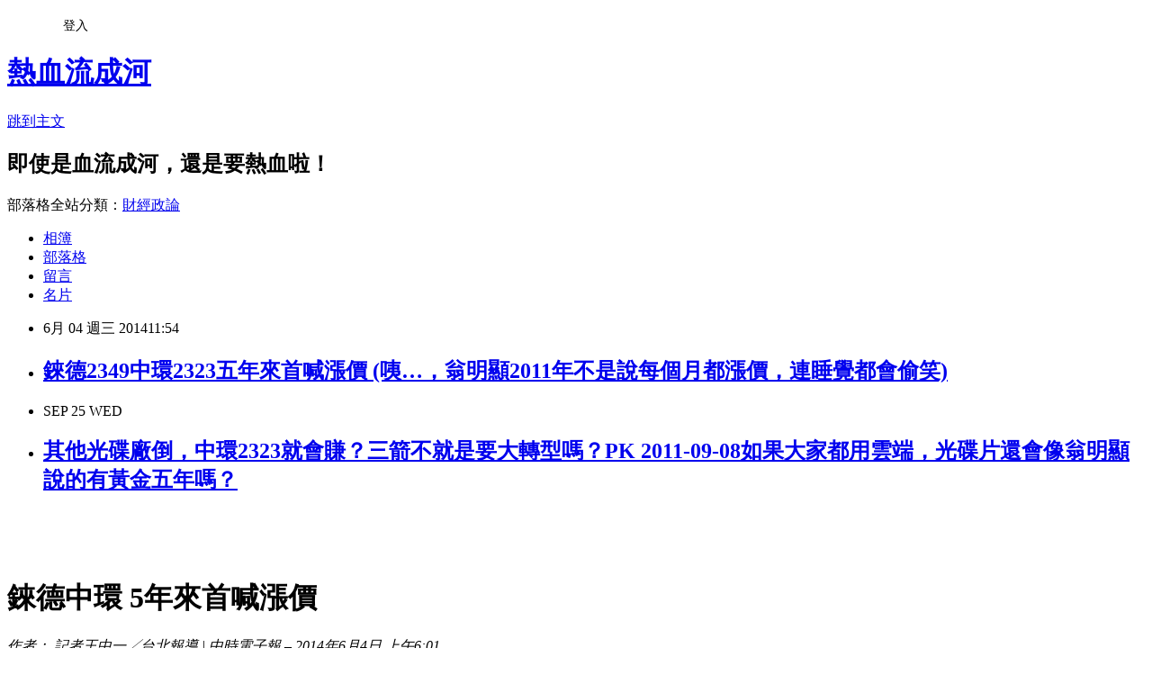

--- FILE ---
content_type: text/html; charset=utf-8
request_url: https://davidli.pixnet.net/blog/posts/3043510951
body_size: 41948
content:
<!DOCTYPE html><html lang="zh-TW"><head><meta charSet="utf-8"/><meta name="viewport" content="width=device-width, initial-scale=1"/><link rel="stylesheet" href="https://static.1px.tw/blog-next/_next/static/chunks/b1e52b495cc0137c.css" data-precedence="next"/><link rel="stylesheet" href="/fix.css?v=202601211401" type="text/css" data-precedence="medium"/><link rel="stylesheet" href="https://s3.1px.tw/blog/theme/choc/iframe-popup.css?v=202601211401" type="text/css" data-precedence="medium"/><link rel="stylesheet" href="https://s3.1px.tw/blog/theme/choc/plugins.min.css?v=202601211401" type="text/css" data-precedence="medium"/><link rel="stylesheet" href="https://s3.1px.tw/blog/theme/choc/openid-comment.css?v=202601211401" type="text/css" data-precedence="medium"/><link rel="stylesheet" href="https://s3.1px.tw/blog/theme/choc/style.min.css?v=202601211401" type="text/css" data-precedence="medium"/><link rel="stylesheet" href="https://s3.1px.tw/blog/theme/choc/main.min.css?v=202601211401" type="text/css" data-precedence="medium"/><link rel="stylesheet" href="https://pimg.1px.tw/davidli/assets/davidli.css?v=202601211401" type="text/css" data-precedence="medium"/><link rel="stylesheet" href="https://s3.1px.tw/blog/theme/choc/author-info.css?v=202601211401" type="text/css" data-precedence="medium"/><link rel="stylesheet" href="https://s3.1px.tw/blog/theme/choc/idlePop.min.css?v=202601211401" type="text/css" data-precedence="medium"/><link rel="preload" as="script" fetchPriority="low" href="https://static.1px.tw/blog-next/_next/static/chunks/94688e2baa9fea03.js"/><script src="https://static.1px.tw/blog-next/_next/static/chunks/41eaa5427c45ebcc.js" async=""></script><script src="https://static.1px.tw/blog-next/_next/static/chunks/e2c6231760bc85bd.js" async=""></script><script src="https://static.1px.tw/blog-next/_next/static/chunks/94bde6376cf279be.js" async=""></script><script src="https://static.1px.tw/blog-next/_next/static/chunks/426b9d9d938a9eb4.js" async=""></script><script src="https://static.1px.tw/blog-next/_next/static/chunks/turbopack-5021d21b4b170dda.js" async=""></script><script src="https://static.1px.tw/blog-next/_next/static/chunks/ff1a16fafef87110.js" async=""></script><script src="https://static.1px.tw/blog-next/_next/static/chunks/e308b2b9ce476a3e.js" async=""></script><script src="https://static.1px.tw/blog-next/_next/static/chunks/2bf79572a40338b7.js" async=""></script><script src="https://static.1px.tw/blog-next/_next/static/chunks/d3c6eed28c1dd8e2.js" async=""></script><script src="https://static.1px.tw/blog-next/_next/static/chunks/d4d39cfc2a072218.js" async=""></script><script src="https://static.1px.tw/blog-next/_next/static/chunks/6a5d72c05b9cd4ba.js" async=""></script><script src="https://static.1px.tw/blog-next/_next/static/chunks/8af6103cf1375f47.js" async=""></script><script src="https://static.1px.tw/blog-next/_next/static/chunks/60d08651d643cedc.js" async=""></script><script src="https://static.1px.tw/blog-next/_next/static/chunks/0ae21416dac1fa83.js" async=""></script><script src="https://static.1px.tw/blog-next/_next/static/chunks/6d1100e43ad18157.js" async=""></script><script src="https://static.1px.tw/blog-next/_next/static/chunks/87eeaf7a3b9005e8.js" async=""></script><script src="https://static.1px.tw/blog-next/_next/static/chunks/ed01c75076819ebd.js" async=""></script><script src="https://static.1px.tw/blog-next/_next/static/chunks/a4df8fc19a9a82e6.js" async=""></script><title>錸德2349中環2323五年來首喊漲價 (咦…，翁明顯2011年不是說每個月都漲價，連睡覺都會偷笑)</title><meta name="description" content=" SEP 25 WED  其他光碟廠倒，中環2323就會賺？三箭不就是要大轉型嗎？PK 2011-09-08如果大家都用雲端，光碟片還會像翁明顯說的有黃金五年嗎？ "/><meta name="author" content="熱血流成河"/><meta name="google-adsense-platform-account" content="pub-2647689032095179"/><meta name="fb:app_id" content="101730233200171"/><link rel="canonical" href="https://davidli.pixnet.net/blog/posts/3043510951"/><meta property="og:title" content="錸德2349中環2323五年來首喊漲價 (咦…，翁明顯2011年不是說每個月都漲價，連睡覺都會偷笑)"/><meta property="og:description" content=" SEP 25 WED  其他光碟廠倒，中環2323就會賺？三箭不就是要大轉型嗎？PK 2011-09-08如果大家都用雲端，光碟片還會像翁明顯說的有黃金五年嗎？ "/><meta property="og:url" content="https://davidli.pixnet.net/blog/posts/3043510951"/><meta property="og:image" content="https://s3.yimg.com/bt/api/res/1.2/N6NH4ZL0SsQ_yxQKdYtgrw--/YXBwaWQ9eW5ld3M7Zmk9Zml0O2g9NDM0/http://l.yimg.com/os/publish-images/news/2013-11-04/047f292e-bb91-434c-b841-98c6c817a719_logo-1-.png"/><meta property="og:type" content="article"/><meta name="twitter:card" content="summary_large_image"/><meta name="twitter:title" content="錸德2349中環2323五年來首喊漲價 (咦…，翁明顯2011年不是說每個月都漲價，連睡覺都會偷笑)"/><meta name="twitter:description" content=" SEP 25 WED  其他光碟廠倒，中環2323就會賺？三箭不就是要大轉型嗎？PK 2011-09-08如果大家都用雲端，光碟片還會像翁明顯說的有黃金五年嗎？ "/><meta name="twitter:image" content="https://s3.yimg.com/bt/api/res/1.2/N6NH4ZL0SsQ_yxQKdYtgrw--/YXBwaWQ9eW5ld3M7Zmk9Zml0O2g9NDM0/http://l.yimg.com/os/publish-images/news/2013-11-04/047f292e-bb91-434c-b841-98c6c817a719_logo-1-.png"/><link rel="icon" href="/favicon.ico?favicon.a62c60e0.ico" sizes="32x32" type="image/x-icon"/><script src="https://static.1px.tw/blog-next/_next/static/chunks/a6dad97d9634a72d.js" noModule=""></script></head><body><!--$--><!--/$--><!--$?--><template id="B:0"></template><!--/$--><script>requestAnimationFrame(function(){$RT=performance.now()});</script><script src="https://static.1px.tw/blog-next/_next/static/chunks/94688e2baa9fea03.js" id="_R_" async=""></script><div hidden id="S:0"><script id="pixnet-vars">
        window.PIXNET = {
          post_id: "3043510951",
          name: "davidli",
          user_id: 0,
          blog_id: "891504",
          display_ads: true,
          ad_options: {"chictrip":false}
        };
      </script><script type="text/javascript" src="https://code.jquery.com/jquery-latest.min.js"></script><script id="json-ld-article-script" type="application/ld+json">{"@context":"https:\u002F\u002Fschema.org","@type":"BlogPosting","isAccessibleForFree":true,"mainEntityOfPage":{"@type":"WebPage","@id":"https:\u002F\u002Fdavidli.pixnet.net\u002Fblog\u002Fposts\u002F3043510951"},"headline":"錸德2349中環2323五年來首喊漲價 (咦…，翁明顯2011年不是說每個月都漲價，連睡覺都會偷笑)","description":"\u003Cimg class=\"logo\" style=\"display: inline; margin: 0px 10px 0px 0px; vertical-align: middle; height: 27px; background-repeat: no-repeat;\" title=\"\" src=\"https:\u002F\u002Fs3.yimg.com\u002Fbt\u002Fapi\u002Fres\u002F1.2\u002FN6NH4ZL0SsQ_yxQKdYtgrw--\u002FYXBwaWQ9eW5ld3M7Zmk9Zml0O2g9NDM0\u002Fhttp:\u002F\u002Fl.yimg.com\u002Fos\u002Fpublish-images\u002Fnews\u002F2013-11-04\u002F047f292e-bb91-434c-b841-98c6c817a719_logo-1-.png\" alt=\"中時電子報\" \u002F\u003E\u003Cbr \u002F\u003E\u003Cbr\u003E&#13; \u003Cspan class=\"month\"\u003ESEP \u003C\u002Fspan\u003E\u003Cspan class=\"date\"\u003E25 \u003C\u002Fspan\u003E\u003Cspan class=\"day\"\u003EWED\u003C\u002Fspan\u003E\u003Cbr\u003E&#13; \u003Cbr\u003E&#13; \u003Ch2 style=\"margin: 0px; padding: 0px; font-size: 12px; font-weight: normal;\"\u003E\u003Ca style=\"text-decoration: none; color: #cc3333; font-weight: bold; font-size: 15px; line-height: normal; font-family: arial;\" href=\"http:\u002F\u002Fdavidli.pixnet.net\u002Fblog\u002Fpost\u002F35649573-%e5%85%b6%e4%bb%96%e5%85%89%e7%a2%9f%e5%bb%a0%e5%80%92%ef%bc%8c%e4%b8%ad%e7%92%b02323%e5%b0%b1%e6%9c%83%e8%b3%ba%ef%bc%9f%e4%b8%89%e7%ae%ad%e4%b8%8d%e5%b0%b1%e6%98%af\"\u003E其他光碟廠倒，中環2323就會賺？三箭不就是要大轉型嗎？PK 2011-09-08如果大家都用雲端，光碟片還會像翁明顯說的有黃金五年嗎？\u003C\u002Fa\u003E\u003C\u002Fh2\u003E\u003Cbr\u003E&#13; \u003Cbr\u003E&#13;","articleBody":"\u003Cul class=\"article-head\" style=\"margin: 0px; padding: 0px; list-style: none; font-family: 'Trebuchet MS', verdana, arial; line-height: 19.200000762939453px; background-color: #e9d8c8;\"\u003E\r\n\u003Cli\u003E\u003Cspan class=\"month\"\u003ESEP&nbsp;\u003C\u002Fspan\u003E\u003Cspan class=\"date\"\u003E25&nbsp;\u003C\u002Fspan\u003E\u003Cspan class=\"day\"\u003EWED\u003C\u002Fspan\u003E\u003C\u002Fli\u003E\r\n\u003Cli data-hot-link=\"\u002F\u002Fwww.pixnet.net\u002Fblog\u002Farticles\u002Fcategory\u002F0\" data-site-category=\"財經企管\"\u003E\r\n\u003Ch2 style=\"margin: 0px; padding: 0px; font-size: 12px; font-weight: normal;\"\u003E\u003Ca style=\"text-decoration: none; color: #cc3333; font-weight: bold; font-size: 15px; line-height: normal; font-family: arial;\" href=\"http:\u002F\u002Fdavidli.pixnet.net\u002Fblog\u002Fpost\u002F35649573-%e5%85%b6%e4%bb%96%e5%85%89%e7%a2%9f%e5%bb%a0%e5%80%92%ef%bc%8c%e4%b8%ad%e7%92%b02323%e5%b0%b1%e6%9c%83%e8%b3%ba%ef%bc%9f%e4%b8%89%e7%ae%ad%e4%b8%8d%e5%b0%b1%e6%98%af\"\u003E其他光碟廠倒，中環2323就會賺？三箭不就是要大轉型嗎？PK 2011-09-08如果大家都用雲端，光碟片還會像翁明顯說的有黃金五年嗎？\u003C\u002Fa\u003E\u003C\u002Fh2\u003E\r\n\u003C\u002Fli\u003E\r\n\u003C\u002Ful\u003E\r\n\u003Cp\u003E&nbsp;\u003C\u002Fp\u003E\r\n\u003Cp\u003E&nbsp;\u003C\u002Fp\u003E\r\n\u003Cdiv id=\"mediaarticlehead\" class=\"yom-mod yom-art-hd\" style=\"margin: 12px 0px 20px; padding: 0px; zoom: 1; border-top-style: none; border-color: #344e7f; font-family: arial, STHeiti, pmingliu, sans-serif; font-size: 13px; line-height: 16.00299835205078px;\"\u003E\r\n\u003Cdiv class=\"bd\" style=\"margin: 0px; padding: 0px; zoom: 1;\"\u003E\r\n\u003Ch1 class=\"headline\" style=\"margin: 0px 0px 10px; padding: 0px; font-size: 25px; line-height: 33.169498443603516px;\"\u003E錸德中環 5年來首喊漲價\u003C\u002Fh1\u003E\r\n\u003Ca style=\"color: #5d4370; text-decoration: none;\" href=\"http:\u002F\u002Fwww.chinatimes.com\u002F\" rel=\"nofollow\" target=\"_blank\" data-rapid_p=\"1\"\u003E\u003Cimg class=\"logo\" style=\"display: inline; margin: 0px 10px 0px 0px; vertical-align: middle; height: 27px; background-repeat: no-repeat;\" title=\"\" src=\"https:\u002F\u002Fs3.yimg.com\u002Fbt\u002Fapi\u002Fres\u002F1.2\u002FN6NH4ZL0SsQ_yxQKdYtgrw--\u002FYXBwaWQ9eW5ld3M7Zmk9Zml0O2g9NDM0\u002Fhttp:\u002F\u002Fl.yimg.com\u002Fos\u002Fpublish-images\u002Fnews\u002F2013-11-04\u002F047f292e-bb91-434c-b841-98c6c817a719_logo-1-.png\" alt=\"中時電子報\" \u002F\u003E\u003C\u002Fa\u003E\u003Ccite class=\"byline vcard\" style=\"font-style: normal; color: #7d7d7d; font-size: 12px; font-family: Arial; vertical-align: middle; line-height: 2.2em; display: inline !important;\"\u003E作者：&nbsp;\u003Cspan class=\"fn\"\u003E記者王中一╱台北報導\u003C\u002Fspan\u003E&nbsp;|&nbsp;\u003Cspan class=\"provider org\"\u003E中時電子報\u003C\u002Fspan\u003E&nbsp;&ndash;&nbsp;\u003Cabbr style=\"border: 0px;\" title=\"2014-06-03T22:01:47Z\"\u003E2014年6月4日 上午6:01\u003C\u002Fabbr\u003E\u003C\u002Fcite\u003E\u003C\u002Fdiv\u003E\r\n\u003C\u002Fdiv\u003E\r\n\u003Cdiv class=\"yog-wrap yom-art-bd\" style=\"margin: 0px -10px 20px 0px; padding: 0px; zoom: 1; border-top-style: none; font-family: arial, STHeiti, pmingliu, sans-serif; font-size: 13px; line-height: 16.00299835205078px;\"\u003E\r\n\u003Cdiv class=\"yog-col yog-5u\" style=\"margin: 0px 20px 0px 0px; padding: 0px; float: left; width: 190px;\"\u003E&nbsp;\u003C\u002Fdiv\u003E\r\n\u003Cdiv class=\"yog-col yog-11u\" style=\"margin: 0px 10px 0px 0px; padding: 0px; float: none; width: auto; overflow: visible;\"\u003E\r\n\u003Cdiv style=\"margin: 0px; padding: 0px;\"\u003E\r\n\u003Cdiv id=\"mediaarticlebody\" class=\"yom-mod yom-art-content \" style=\"margin: 0px 0px 5px; padding: 0px 0px 20px; zoom: 0; border-top-style: none; border-color: #344e7f;\"\u003E\r\n\u003Cdiv class=\"bd\" style=\"margin: 0px; padding: 0px; zoom: 0; font-size: 16px; font-family: Georgia, Times, 'Times New Roman', serif; line-height: 25.60479736328125px;\"\u003E\r\n\u003Cp class=\"first\" style=\"margin: 0px; padding: 0px; font-family: arial, STHeiti, pmingliu, sans-serif !important; line-height: 29.605546951293945px; letter-spacing: 0px;\"\u003E工商時報【記者王中一╱台北報導】\u003C\u002Fp\u003E\r\n\u003Cp style=\"margin: 11px 0px 0px; padding: 0px; font-family: arial, STHeiti, pmingliu, sans-serif !important; line-height: 29.605546951293945px; letter-spacing: 0px;\"\u003E歷經「N年」的產業淘汰賽洗禮，光碟片終於見到春天？國內兩大光碟片廠錸德（2349）和中環（2323）昨（3）日於台北電腦展當中，異口同聲喊出將從第3季開始「全面漲價」，漲價幅度為5&sim;15％，而這也是近5年來兩家大廠首度聯袂喊漲，也為低迷許久的光碟片族群帶來契機。\u003C\u002Fp\u003E\r\n\u003Cp style=\"margin: 11px 0px 0px; padding: 0px; font-family: arial, STHeiti, pmingliu, sans-serif !important; line-height: 29.605546951293945px; letter-spacing: 0px;\"\u003E相較於前兩年的「四大慘業」─DRAM、面板、太陽能和LED，相繼走出谷底陰影，光碟片產業卻是連續走了10餘年的空頭，「悲情指數」更勝一籌。然而，隨著小廠陸續退出市場，供給端有效下滑；至於在需求端雖受到網路普及的衝擊，但雲端需求大幅成長，也讓光碟片找到生機，藉由「低耗能、低排碳以及長壽命」等特性，搶到一部分硬碟的商機，沾上雲端概念。\u003C\u002Fp\u003E\r\n\u003Cp style=\"margin: 11px 0px 0px; padding: 0px; font-family: arial, STHeiti, pmingliu, sans-serif !important; line-height: 29.605546951293945px; letter-spacing: 0px;\"\u003E錸德近年來加快高階光碟片的開發，昨日也展示3層、100GB的新產品，將進軍「離線式儲存（Offline Storage）」的龐大市場。\u003C\u002Fp\u003E\r\n\u003Cp style=\"margin: 11px 0px 0px; padding: 0px; font-family: arial, STHeiti, pmingliu, sans-serif !important; line-height: 29.605546951293945px; letter-spacing: 0px;\"\u003E錸德媒體事業群總經理李庸之表示，預計明年下半年的B TO B高階光碟營收占比可拉高到10&sim;20％，帶動本業持續轉佳。他強調，光碟片過去2&sim;3年處於價格戰，華南一帶中、小廠因不敷成本紛紛減產或退出，供給端大量減少；至於雲端興起帶動企業資料備份需求，也帶來需求提升，預期在第3季就可調漲價格，漲幅約在10&sim;15％之間。\u003C\u002Fp\u003E\r\n\u003Cp style=\"margin: 11px 0px 0px; padding: 0px; font-family: arial, STHeiti, pmingliu, sans-serif !important; line-height: 29.605546951293945px; letter-spacing: 0px;\"\u003E中環董事長翁明顯表示，光碟片市場已經沒有新的競爭者進來，甚至連設備廠都關門了，市場秩序轉趨健康，儘管歐美地區的需求並沒有特別起來，但第三世界卻是相當強勁。此外，遊戲機PS4及XBOX ONE熱賣，帶來新一波藍光銷售高峰，加上採用光碟片進行備份的企業需求激增，也讓該公司決定從7月起調漲售價，漲幅約5&sim;10％。\u003C\u002Fp\u003E\r\n\u003Cp style=\"margin: 11px 0px 0px; padding: 0px; font-family: arial, STHeiti, pmingliu, sans-serif !important; line-height: 29.605546951293945px; letter-spacing: 0px;\"\u003E翁明顯強調，中環集團未來將強化文創領域的布局，包括線上購物平台，可容納道具、布景的觀光影城。另外，威秀影城方面，今年將增加台南夢時代和苗栗兩個新據點，將達13個點。\u003C\u002Fp\u003E\r\n\u003Cp style=\"margin: 11px 0px 0px; padding: 0px; font-family: arial, STHeiti, pmingliu, sans-serif !important; line-height: 29.605546951293945px; letter-spacing: 0px;\"\u003E\u003Cspan style=\"margin: 0px; padding: 0px 0px 0px 5px; border: 0px; font-size: 13px; font-family: Arial, 新細明體, Helvetica, sans-serif; color: #777777; letter-spacing: 1px;\"\u003E2014-06-04\u003C\u002Fspan\u003E\u003C\u002Fp\u003E\r\n\u003Cp style=\"margin: 0px; padding: 10px 5px; border: 0px; font-size: 0.95em; font-family: Arial, 新細明體, Helvetica, sans-serif; line-height: 25px; color: #333333; letter-spacing: 1px;\"\u003E〔記者張慧雯／台北報導〕光碟片要漲價了！昨日電腦展中，中環（2323）與錸德（2349）同步宣布光碟片第三季起要漲價。中環董事長翁明顯表示，7月起將漲價5%-10%，錸德媒體事業群總經理李庸之則說，漲幅在10%-15%間。\u003C\u002Fp\u003E\r\n\u003Cp style=\"margin: 0px; padding: 10px 5px; border: 0px; font-size: 0.95em; font-family: Arial, 新細明體, Helvetica, sans-serif; line-height: 25px; color: #333333; letter-spacing: 1px;\"\u003E翁明顯表示，通常光碟片市場第二季為淡季，然而今年卻是「淡季不淡」，訂單應接不暇，第三季則是原本光碟片市場的旺季，未來利潤低的訂單將轉單給其他工廠，下半年虧損會比上半年大幅縮小，至於價格上漲有沒有可能今年看到「由虧轉盈」？翁明顯則笑說第一季虧多了，下半年虧損幅度一定會縮小，但由虧轉盈，「可能要等到明年」。\u003C\u002Fp\u003E\r\n\u003Cp style=\"margin: 0px; padding: 10px 5px; border: 0px; font-size: 0.95em; font-family: Arial, 新細明體, Helvetica, sans-serif; line-height: 25px; color: #333333; letter-spacing: 1px;\"\u003E錸德對於何時能由虧轉盈也語帶保留，不過，李庸之提到，近期因為企業Archive資料備份需求增加，以及光碟片市場庫存大幅去化，供需已改善；此外近年來網路安全疑慮問題備受關注，以光碟片備份的離線儲存模式，再度受到重視。\u003C\u002Fp\u003E\r\n\u003Cp style=\"margin: 0px; padding: 10px 5px; border: 0px; font-size: 0.95em; font-family: Arial, 新細明體, Helvetica, sans-serif; line-height: 25px; color: #333333; letter-spacing: 1px;\"\u003E翁明顯也認為，光碟片市場沒有想像中衰退，主要是因為第三世界的網路頻寬還不足，仍有光碟片需求，此外，過去雲端市場嚴重打擊光碟產業，但現在雲端也需要備份，慢慢的，需求又回來了！\u003C\u002Fp\u003E\r\n\u003Cp style=\"margin: 0px; padding: 10px 5px; border: 0px; font-size: 0.95em; font-family: Arial, 新細明體, Helvetica, sans-serif; line-height: 25px; color: #333333; letter-spacing: 1px;\"\u003E錸德表示，數位資料容量高速倍增，資料儲存的建置成本及維護成本更被重視，而其中光碟極佳的耐候性、低耗電、材積小，以及記錄完畢封存的離線儲存特性，讓重視資安的全球網路龍頭企業紛紛建置光碟片備份系統，而台廠高品質與穩定的記錄成效成為企業首選。\u003C\u002Fp\u003E\r\n\u003Cp style=\"margin: 0px; padding: 10px 5px; border: 0px; font-size: 0.95em; font-family: Arial, 新細明體, Helvetica, sans-serif; line-height: 25px; color: #333333; letter-spacing: 1px;\"\u003E\u003Cspan style=\"margin: 0px; padding: 0px 0px 0px 5px; border: 0px; font-size: 13px; font-family: Arial, 新細明體, Helvetica, sans-serif; color: #777777; letter-spacing: 1px;\"\u003E2014-06-04\u003C\u002Fspan\u003E\u003C\u002Fp\u003E\r\n\u003Cp style=\"margin: 0px; padding: 10px 5px; border: 0px; font-size: 0.95em; font-family: Arial, 新細明體, Helvetica, sans-serif; line-height: 25px; color: #333333; letter-spacing: 1px;\"\u003E光碟產業近10年來只能用「慘」字形容，也因此包括中環（2323）、錸德（2349）、國碩（2406）等光碟業者紛紛轉型或轉投資另謀生路，如今，轉型產業或轉投資比本業還夯，讓大老闆露出笑容。\u003C\u002Fp\u003E\r\n\u003Cp style=\"margin: 0px; padding: 10px 5px; border: 0px; font-size: 0.95em; font-family: Arial, 新細明體, Helvetica, sans-serif; line-height: 25px; color: #333333; letter-spacing: 1px;\"\u003E以中環來說，旗下轉投資事業包括觸控式面板的富晶通、威秀影城、得利影視、亞藝影音，還投資國片，甚至更持有夏都12%股權。董事長翁明顯去年就表示，準備從「生意人」跨足「文化人」，集團旗下的影劇事業都慢慢在整合中，今年他更指出，要做文創平台，好好培養國內的導演、演員，成立像環球影城一樣的片場，未來，翁董要跨足旅遊、旅館、文創產業，打造文創娛樂城！\u003C\u002Fp\u003E\r\n\u003Cp style=\"margin: 0px; padding: 10px 5px; border: 0px; font-size: 0.95em; font-family: Arial, 新細明體, Helvetica, sans-serif; line-height: 25px; color: #333333; letter-spacing: 1px;\"\u003E而錸德旗下的轉投資錸寶，也因為搭上穿戴式裝置而炙手可熱，自去年5月以來，市場即傳出錸寶OLED可望打進蘋果智慧手錶供應鏈的消息，且iWatch也將採用錸洋單片玻璃觸控（OGS），兩家公司都是錸德的子公司，致使錸德股價一飛沖天，而昨日則傳出錸寶的確已擁有三大客戶、下半年更可望增加新客戶的消息。\u003C\u002Fp\u003E\r\n\u003Cp style=\"margin: 0px; padding: 10px 5px; border: 0px; font-size: 0.95em; font-family: Arial, 新細明體, Helvetica, sans-serif; line-height: 25px; color: #333333; letter-spacing: 1px;\"\u003E至於國碩轉投資的子公司碩禾（3691）成為太陽能股股王後，自去年開始，國碩也直接轉型做起太陽能矽晶圓，正好搭上太陽能矽晶圓供需吃緊，今年首季財報營收31.3億元，加計子公司碩禾貢獻，合併稅後獲利2.59億元，每股稅後盈餘（EPS）達約0.88元。（記者張慧雯）\u003C\u002Fp\u003E\r\n\u003Cp style=\"margin: 0px; padding: 10px 5px; border: 0px; font-size: 0.95em; font-family: Arial, 新細明體, Helvetica, sans-serif; line-height: 25px; color: #333333; letter-spacing: 1px;\"\u003E&nbsp;\u003C\u002Fp\u003E\r\n\u003C\u002Fdiv\u003E\r\n\u003C\u002Fdiv\u003E\r\n\u003C\u002Fdiv\u003E\r\n\u003C\u002Fdiv\u003E\r\n\u003C\u002Fdiv\u003E","image":["https:\u002F\u002Fs3.yimg.com\u002Fbt\u002Fapi\u002Fres\u002F1.2\u002FN6NH4ZL0SsQ_yxQKdYtgrw--\u002FYXBwaWQ9eW5ld3M7Zmk9Zml0O2g9NDM0\u002Fhttp:\u002F\u002Fl.yimg.com\u002Fos\u002Fpublish-images\u002Fnews\u002F2013-11-04\u002F047f292e-bb91-434c-b841-98c6c817a719_logo-1-.png"],"author":{"@type":"Person","name":"熱血流成河","url":"https:\u002F\u002Fwww.pixnet.net\u002Fpcard\u002Fdavidli"},"publisher":{"@type":"Organization","name":"熱血流成河","logo":{"@type":"ImageObject","url":"https:\u002F\u002Fs3.1px.tw\u002Fblog\u002Fcommon\u002Favatar\u002Fblog_cover_light.jpg"}},"datePublished":"2014-06-04T03:54:56.000Z","dateModified":"","keywords":[],"articleSection":"尋找自己的台灣20(消息)"}</script><template id="P:1"></template><template id="P:2"></template><template id="P:3"></template><section aria-label="Notifications alt+T" tabindex="-1" aria-live="polite" aria-relevant="additions text" aria-atomic="false"></section></div><script>(self.__next_f=self.__next_f||[]).push([0])</script><script>self.__next_f.push([1,"1:\"$Sreact.fragment\"\n3:I[39756,[\"https://static.1px.tw/blog-next/_next/static/chunks/ff1a16fafef87110.js\",\"https://static.1px.tw/blog-next/_next/static/chunks/e308b2b9ce476a3e.js\"],\"default\"]\n4:I[53536,[\"https://static.1px.tw/blog-next/_next/static/chunks/ff1a16fafef87110.js\",\"https://static.1px.tw/blog-next/_next/static/chunks/e308b2b9ce476a3e.js\"],\"default\"]\n6:I[97367,[\"https://static.1px.tw/blog-next/_next/static/chunks/ff1a16fafef87110.js\",\"https://static.1px.tw/blog-next/_next/static/chunks/e308b2b9ce476a3e.js\"],\"OutletBoundary\"]\n8:I[97367,[\"https://static.1px.tw/blog-next/_next/static/chunks/ff1a16fafef87110.js\",\"https://static.1px.tw/blog-next/_next/static/chunks/e308b2b9ce476a3e.js\"],\"ViewportBoundary\"]\na:I[97367,[\"https://static.1px.tw/blog-next/_next/static/chunks/ff1a16fafef87110.js\",\"https://static.1px.tw/blog-next/_next/static/chunks/e308b2b9ce476a3e.js\"],\"MetadataBoundary\"]\nc:I[63491,[\"https://static.1px.tw/blog-next/_next/static/chunks/2bf79572a40338b7.js\",\"https://static.1px.tw/blog-next/_next/static/chunks/d3c6eed28c1dd8e2.js\"],\"default\"]\n:HL[\"https://static.1px.tw/blog-next/_next/static/chunks/b1e52b495cc0137c.css\",\"style\"]\n"])</script><script>self.__next_f.push([1,"0:{\"P\":null,\"b\":\"Fh5CEL29DpBu-3dUnujtG\",\"c\":[\"\",\"blog\",\"posts\",\"3043510951\"],\"q\":\"\",\"i\":false,\"f\":[[[\"\",{\"children\":[\"blog\",{\"children\":[\"posts\",{\"children\":[[\"id\",\"3043510951\",\"d\"],{\"children\":[\"__PAGE__\",{}]}]}]}]},\"$undefined\",\"$undefined\",true],[[\"$\",\"$1\",\"c\",{\"children\":[[[\"$\",\"script\",\"script-0\",{\"src\":\"https://static.1px.tw/blog-next/_next/static/chunks/d4d39cfc2a072218.js\",\"async\":true,\"nonce\":\"$undefined\"}],[\"$\",\"script\",\"script-1\",{\"src\":\"https://static.1px.tw/blog-next/_next/static/chunks/6a5d72c05b9cd4ba.js\",\"async\":true,\"nonce\":\"$undefined\"}],[\"$\",\"script\",\"script-2\",{\"src\":\"https://static.1px.tw/blog-next/_next/static/chunks/8af6103cf1375f47.js\",\"async\":true,\"nonce\":\"$undefined\"}]],\"$L2\"]}],{\"children\":[[\"$\",\"$1\",\"c\",{\"children\":[null,[\"$\",\"$L3\",null,{\"parallelRouterKey\":\"children\",\"error\":\"$undefined\",\"errorStyles\":\"$undefined\",\"errorScripts\":\"$undefined\",\"template\":[\"$\",\"$L4\",null,{}],\"templateStyles\":\"$undefined\",\"templateScripts\":\"$undefined\",\"notFound\":\"$undefined\",\"forbidden\":\"$undefined\",\"unauthorized\":\"$undefined\"}]]}],{\"children\":[[\"$\",\"$1\",\"c\",{\"children\":[null,[\"$\",\"$L3\",null,{\"parallelRouterKey\":\"children\",\"error\":\"$undefined\",\"errorStyles\":\"$undefined\",\"errorScripts\":\"$undefined\",\"template\":[\"$\",\"$L4\",null,{}],\"templateStyles\":\"$undefined\",\"templateScripts\":\"$undefined\",\"notFound\":\"$undefined\",\"forbidden\":\"$undefined\",\"unauthorized\":\"$undefined\"}]]}],{\"children\":[[\"$\",\"$1\",\"c\",{\"children\":[null,[\"$\",\"$L3\",null,{\"parallelRouterKey\":\"children\",\"error\":\"$undefined\",\"errorStyles\":\"$undefined\",\"errorScripts\":\"$undefined\",\"template\":[\"$\",\"$L4\",null,{}],\"templateStyles\":\"$undefined\",\"templateScripts\":\"$undefined\",\"notFound\":\"$undefined\",\"forbidden\":\"$undefined\",\"unauthorized\":\"$undefined\"}]]}],{\"children\":[[\"$\",\"$1\",\"c\",{\"children\":[\"$L5\",[[\"$\",\"link\",\"0\",{\"rel\":\"stylesheet\",\"href\":\"https://static.1px.tw/blog-next/_next/static/chunks/b1e52b495cc0137c.css\",\"precedence\":\"next\",\"crossOrigin\":\"$undefined\",\"nonce\":\"$undefined\"}],[\"$\",\"script\",\"script-0\",{\"src\":\"https://static.1px.tw/blog-next/_next/static/chunks/0ae21416dac1fa83.js\",\"async\":true,\"nonce\":\"$undefined\"}],[\"$\",\"script\",\"script-1\",{\"src\":\"https://static.1px.tw/blog-next/_next/static/chunks/6d1100e43ad18157.js\",\"async\":true,\"nonce\":\"$undefined\"}],[\"$\",\"script\",\"script-2\",{\"src\":\"https://static.1px.tw/blog-next/_next/static/chunks/87eeaf7a3b9005e8.js\",\"async\":true,\"nonce\":\"$undefined\"}],[\"$\",\"script\",\"script-3\",{\"src\":\"https://static.1px.tw/blog-next/_next/static/chunks/ed01c75076819ebd.js\",\"async\":true,\"nonce\":\"$undefined\"}],[\"$\",\"script\",\"script-4\",{\"src\":\"https://static.1px.tw/blog-next/_next/static/chunks/a4df8fc19a9a82e6.js\",\"async\":true,\"nonce\":\"$undefined\"}]],[\"$\",\"$L6\",null,{\"children\":\"$@7\"}]]}],{},null,false,false]},null,false,false]},null,false,false]},null,false,false]},null,false,false],[\"$\",\"$1\",\"h\",{\"children\":[null,[\"$\",\"$L8\",null,{\"children\":\"$@9\"}],[\"$\",\"$La\",null,{\"children\":\"$@b\"}],null]}],false]],\"m\":\"$undefined\",\"G\":[\"$c\",[]],\"S\":false}\n"])</script><script>self.__next_f.push([1,"9:[[\"$\",\"meta\",\"0\",{\"charSet\":\"utf-8\"}],[\"$\",\"meta\",\"1\",{\"name\":\"viewport\",\"content\":\"width=device-width, initial-scale=1\"}]]\n"])</script><script>self.__next_f.push([1,"d:I[79520,[\"https://static.1px.tw/blog-next/_next/static/chunks/d4d39cfc2a072218.js\",\"https://static.1px.tw/blog-next/_next/static/chunks/6a5d72c05b9cd4ba.js\",\"https://static.1px.tw/blog-next/_next/static/chunks/8af6103cf1375f47.js\"],\"\"]\n10:I[2352,[\"https://static.1px.tw/blog-next/_next/static/chunks/d4d39cfc2a072218.js\",\"https://static.1px.tw/blog-next/_next/static/chunks/6a5d72c05b9cd4ba.js\",\"https://static.1px.tw/blog-next/_next/static/chunks/8af6103cf1375f47.js\"],\"AdultWarningModal\"]\n11:I[69182,[\"https://static.1px.tw/blog-next/_next/static/chunks/d4d39cfc2a072218.js\",\"https://static.1px.tw/blog-next/_next/static/chunks/6a5d72c05b9cd4ba.js\",\"https://static.1px.tw/blog-next/_next/static/chunks/8af6103cf1375f47.js\"],\"HydrationComplete\"]\n12:I[12985,[\"https://static.1px.tw/blog-next/_next/static/chunks/d4d39cfc2a072218.js\",\"https://static.1px.tw/blog-next/_next/static/chunks/6a5d72c05b9cd4ba.js\",\"https://static.1px.tw/blog-next/_next/static/chunks/8af6103cf1375f47.js\"],\"NuqsAdapter\"]\n13:I[82782,[\"https://static.1px.tw/blog-next/_next/static/chunks/d4d39cfc2a072218.js\",\"https://static.1px.tw/blog-next/_next/static/chunks/6a5d72c05b9cd4ba.js\",\"https://static.1px.tw/blog-next/_next/static/chunks/8af6103cf1375f47.js\"],\"RefineContext\"]\n14:I[29306,[\"https://static.1px.tw/blog-next/_next/static/chunks/d4d39cfc2a072218.js\",\"https://static.1px.tw/blog-next/_next/static/chunks/6a5d72c05b9cd4ba.js\",\"https://static.1px.tw/blog-next/_next/static/chunks/8af6103cf1375f47.js\",\"https://static.1px.tw/blog-next/_next/static/chunks/60d08651d643cedc.js\",\"https://static.1px.tw/blog-next/_next/static/chunks/d3c6eed28c1dd8e2.js\"],\"default\"]\n2:[\"$\",\"html\",null,{\"lang\":\"zh-TW\",\"children\":[[\"$\",\"$Ld\",null,{\"id\":\"google-tag-manager\",\"strategy\":\"afterInteractive\",\"children\":\"\\n(function(w,d,s,l,i){w[l]=w[l]||[];w[l].push({'gtm.start':\\nnew Date().getTime(),event:'gtm.js'});var f=d.getElementsByTagName(s)[0],\\nj=d.createElement(s),dl=l!='dataLayer'?'\u0026l='+l:'';j.async=true;j.src=\\n'https://www.googletagmanager.com/gtm.js?id='+i+dl;f.parentNode.insertBefore(j,f);\\n})(window,document,'script','dataLayer','GTM-TRLQMPKX');\\n  \"}],\"$Le\",\"$Lf\",[\"$\",\"body\",null,{\"children\":[[\"$\",\"$L10\",null,{\"display\":false}],[\"$\",\"$L11\",null,{}],[\"$\",\"$L12\",null,{\"children\":[\"$\",\"$L13\",null,{\"children\":[\"$\",\"$L3\",null,{\"parallelRouterKey\":\"children\",\"error\":\"$undefined\",\"errorStyles\":\"$undefined\",\"errorScripts\":\"$undefined\",\"template\":[\"$\",\"$L4\",null,{}],\"templateStyles\":\"$undefined\",\"templateScripts\":\"$undefined\",\"notFound\":[[\"$\",\"$L14\",null,{}],[]],\"forbidden\":\"$undefined\",\"unauthorized\":\"$undefined\"}]}]}]]}]]}]\n"])</script><script>self.__next_f.push([1,"e:null\nf:null\n"])</script><script>self.__next_f.push([1,"16:I[27201,[\"https://static.1px.tw/blog-next/_next/static/chunks/ff1a16fafef87110.js\",\"https://static.1px.tw/blog-next/_next/static/chunks/e308b2b9ce476a3e.js\"],\"IconMark\"]\n5:[[\"$\",\"script\",null,{\"id\":\"pixnet-vars\",\"children\":\"\\n        window.PIXNET = {\\n          post_id: \\\"3043510951\\\",\\n          name: \\\"davidli\\\",\\n          user_id: 0,\\n          blog_id: \\\"891504\\\",\\n          display_ads: true,\\n          ad_options: {\\\"chictrip\\\":false}\\n        };\\n      \"}],\"$L15\"]\n"])</script><script>self.__next_f.push([1,"b:[[\"$\",\"title\",\"0\",{\"children\":\"錸德2349中環2323五年來首喊漲價 (咦…，翁明顯2011年不是說每個月都漲價，連睡覺都會偷笑)\"}],[\"$\",\"meta\",\"1\",{\"name\":\"description\",\"content\":\"\\r SEP 25 WED\\r \\r 其他光碟廠倒，中環2323就會賺？三箭不就是要大轉型嗎？PK 2011-09-08如果大家都用雲端，光碟片還會像翁明顯說的有黃金五年嗎？\\r \\r\"}],[\"$\",\"meta\",\"2\",{\"name\":\"author\",\"content\":\"熱血流成河\"}],[\"$\",\"meta\",\"3\",{\"name\":\"google-adsense-platform-account\",\"content\":\"pub-2647689032095179\"}],[\"$\",\"meta\",\"4\",{\"name\":\"fb:app_id\",\"content\":\"101730233200171\"}],[\"$\",\"link\",\"5\",{\"rel\":\"canonical\",\"href\":\"https://davidli.pixnet.net/blog/posts/3043510951\"}],[\"$\",\"meta\",\"6\",{\"property\":\"og:title\",\"content\":\"錸德2349中環2323五年來首喊漲價 (咦…，翁明顯2011年不是說每個月都漲價，連睡覺都會偷笑)\"}],[\"$\",\"meta\",\"7\",{\"property\":\"og:description\",\"content\":\"\\r SEP 25 WED\\r \\r 其他光碟廠倒，中環2323就會賺？三箭不就是要大轉型嗎？PK 2011-09-08如果大家都用雲端，光碟片還會像翁明顯說的有黃金五年嗎？\\r \\r\"}],[\"$\",\"meta\",\"8\",{\"property\":\"og:url\",\"content\":\"https://davidli.pixnet.net/blog/posts/3043510951\"}],[\"$\",\"meta\",\"9\",{\"property\":\"og:image\",\"content\":\"https://s3.yimg.com/bt/api/res/1.2/N6NH4ZL0SsQ_yxQKdYtgrw--/YXBwaWQ9eW5ld3M7Zmk9Zml0O2g9NDM0/http://l.yimg.com/os/publish-images/news/2013-11-04/047f292e-bb91-434c-b841-98c6c817a719_logo-1-.png\"}],[\"$\",\"meta\",\"10\",{\"property\":\"og:type\",\"content\":\"article\"}],[\"$\",\"meta\",\"11\",{\"name\":\"twitter:card\",\"content\":\"summary_large_image\"}],[\"$\",\"meta\",\"12\",{\"name\":\"twitter:title\",\"content\":\"錸德2349中環2323五年來首喊漲價 (咦…，翁明顯2011年不是說每個月都漲價，連睡覺都會偷笑)\"}],[\"$\",\"meta\",\"13\",{\"name\":\"twitter:description\",\"content\":\"\\r SEP 25 WED\\r \\r 其他光碟廠倒，中環2323就會賺？三箭不就是要大轉型嗎？PK 2011-09-08如果大家都用雲端，光碟片還會像翁明顯說的有黃金五年嗎？\\r \\r\"}],[\"$\",\"meta\",\"14\",{\"name\":\"twitter:image\",\"content\":\"https://s3.yimg.com/bt/api/res/1.2/N6NH4ZL0SsQ_yxQKdYtgrw--/YXBwaWQ9eW5ld3M7Zmk9Zml0O2g9NDM0/http://l.yimg.com/os/publish-images/news/2013-11-04/047f292e-bb91-434c-b841-98c6c817a719_logo-1-.png\"}],[\"$\",\"link\",\"15\",{\"rel\":\"icon\",\"href\":\"/favicon.ico?favicon.a62c60e0.ico\",\"sizes\":\"32x32\",\"type\":\"image/x-icon\"}],[\"$\",\"$L16\",\"16\",{}]]\n"])</script><script>self.__next_f.push([1,"7:null\n"])</script><script>self.__next_f.push([1,":HL[\"/fix.css?v=202601211401\",\"style\",{\"type\":\"text/css\"}]\n:HL[\"https://s3.1px.tw/blog/theme/choc/iframe-popup.css?v=202601211401\",\"style\",{\"type\":\"text/css\"}]\n:HL[\"https://s3.1px.tw/blog/theme/choc/plugins.min.css?v=202601211401\",\"style\",{\"type\":\"text/css\"}]\n:HL[\"https://s3.1px.tw/blog/theme/choc/openid-comment.css?v=202601211401\",\"style\",{\"type\":\"text/css\"}]\n:HL[\"https://s3.1px.tw/blog/theme/choc/style.min.css?v=202601211401\",\"style\",{\"type\":\"text/css\"}]\n:HL[\"https://s3.1px.tw/blog/theme/choc/main.min.css?v=202601211401\",\"style\",{\"type\":\"text/css\"}]\n:HL[\"https://pimg.1px.tw/davidli/assets/davidli.css?v=202601211401\",\"style\",{\"type\":\"text/css\"}]\n:HL[\"https://s3.1px.tw/blog/theme/choc/author-info.css?v=202601211401\",\"style\",{\"type\":\"text/css\"}]\n:HL[\"https://s3.1px.tw/blog/theme/choc/idlePop.min.css?v=202601211401\",\"style\",{\"type\":\"text/css\"}]\n17:T4116,"])</script><script>self.__next_f.push([1,"{\"@context\":\"https:\\u002F\\u002Fschema.org\",\"@type\":\"BlogPosting\",\"isAccessibleForFree\":true,\"mainEntityOfPage\":{\"@type\":\"WebPage\",\"@id\":\"https:\\u002F\\u002Fdavidli.pixnet.net\\u002Fblog\\u002Fposts\\u002F3043510951\"},\"headline\":\"錸德2349中環2323五年來首喊漲價 (咦…，翁明顯2011年不是說每個月都漲價，連睡覺都會偷笑)\",\"description\":\"\\u003Cimg class=\\\"logo\\\" style=\\\"display: inline; margin: 0px 10px 0px 0px; vertical-align: middle; height: 27px; background-repeat: no-repeat;\\\" title=\\\"\\\" src=\\\"https:\\u002F\\u002Fs3.yimg.com\\u002Fbt\\u002Fapi\\u002Fres\\u002F1.2\\u002FN6NH4ZL0SsQ_yxQKdYtgrw--\\u002FYXBwaWQ9eW5ld3M7Zmk9Zml0O2g9NDM0\\u002Fhttp:\\u002F\\u002Fl.yimg.com\\u002Fos\\u002Fpublish-images\\u002Fnews\\u002F2013-11-04\\u002F047f292e-bb91-434c-b841-98c6c817a719_logo-1-.png\\\" alt=\\\"中時電子報\\\" \\u002F\\u003E\\u003Cbr \\u002F\\u003E\\u003Cbr\\u003E\u0026#13; \\u003Cspan class=\\\"month\\\"\\u003ESEP \\u003C\\u002Fspan\\u003E\\u003Cspan class=\\\"date\\\"\\u003E25 \\u003C\\u002Fspan\\u003E\\u003Cspan class=\\\"day\\\"\\u003EWED\\u003C\\u002Fspan\\u003E\\u003Cbr\\u003E\u0026#13; \\u003Cbr\\u003E\u0026#13; \\u003Ch2 style=\\\"margin: 0px; padding: 0px; font-size: 12px; font-weight: normal;\\\"\\u003E\\u003Ca style=\\\"text-decoration: none; color: #cc3333; font-weight: bold; font-size: 15px; line-height: normal; font-family: arial;\\\" href=\\\"http:\\u002F\\u002Fdavidli.pixnet.net\\u002Fblog\\u002Fpost\\u002F35649573-%e5%85%b6%e4%bb%96%e5%85%89%e7%a2%9f%e5%bb%a0%e5%80%92%ef%bc%8c%e4%b8%ad%e7%92%b02323%e5%b0%b1%e6%9c%83%e8%b3%ba%ef%bc%9f%e4%b8%89%e7%ae%ad%e4%b8%8d%e5%b0%b1%e6%98%af\\\"\\u003E其他光碟廠倒，中環2323就會賺？三箭不就是要大轉型嗎？PK 2011-09-08如果大家都用雲端，光碟片還會像翁明顯說的有黃金五年嗎？\\u003C\\u002Fa\\u003E\\u003C\\u002Fh2\\u003E\\u003Cbr\\u003E\u0026#13; \\u003Cbr\\u003E\u0026#13;\",\"articleBody\":\"\\u003Cul class=\\\"article-head\\\" style=\\\"margin: 0px; padding: 0px; list-style: none; font-family: 'Trebuchet MS', verdana, arial; line-height: 19.200000762939453px; background-color: #e9d8c8;\\\"\\u003E\\r\\n\\u003Cli\\u003E\\u003Cspan class=\\\"month\\\"\\u003ESEP\u0026nbsp;\\u003C\\u002Fspan\\u003E\\u003Cspan class=\\\"date\\\"\\u003E25\u0026nbsp;\\u003C\\u002Fspan\\u003E\\u003Cspan class=\\\"day\\\"\\u003EWED\\u003C\\u002Fspan\\u003E\\u003C\\u002Fli\\u003E\\r\\n\\u003Cli data-hot-link=\\\"\\u002F\\u002Fwww.pixnet.net\\u002Fblog\\u002Farticles\\u002Fcategory\\u002F0\\\" data-site-category=\\\"財經企管\\\"\\u003E\\r\\n\\u003Ch2 style=\\\"margin: 0px; padding: 0px; font-size: 12px; font-weight: normal;\\\"\\u003E\\u003Ca style=\\\"text-decoration: none; color: #cc3333; font-weight: bold; font-size: 15px; line-height: normal; font-family: arial;\\\" href=\\\"http:\\u002F\\u002Fdavidli.pixnet.net\\u002Fblog\\u002Fpost\\u002F35649573-%e5%85%b6%e4%bb%96%e5%85%89%e7%a2%9f%e5%bb%a0%e5%80%92%ef%bc%8c%e4%b8%ad%e7%92%b02323%e5%b0%b1%e6%9c%83%e8%b3%ba%ef%bc%9f%e4%b8%89%e7%ae%ad%e4%b8%8d%e5%b0%b1%e6%98%af\\\"\\u003E其他光碟廠倒，中環2323就會賺？三箭不就是要大轉型嗎？PK 2011-09-08如果大家都用雲端，光碟片還會像翁明顯說的有黃金五年嗎？\\u003C\\u002Fa\\u003E\\u003C\\u002Fh2\\u003E\\r\\n\\u003C\\u002Fli\\u003E\\r\\n\\u003C\\u002Ful\\u003E\\r\\n\\u003Cp\\u003E\u0026nbsp;\\u003C\\u002Fp\\u003E\\r\\n\\u003Cp\\u003E\u0026nbsp;\\u003C\\u002Fp\\u003E\\r\\n\\u003Cdiv id=\\\"mediaarticlehead\\\" class=\\\"yom-mod yom-art-hd\\\" style=\\\"margin: 12px 0px 20px; padding: 0px; zoom: 1; border-top-style: none; border-color: #344e7f; font-family: arial, STHeiti, pmingliu, sans-serif; font-size: 13px; line-height: 16.00299835205078px;\\\"\\u003E\\r\\n\\u003Cdiv class=\\\"bd\\\" style=\\\"margin: 0px; padding: 0px; zoom: 1;\\\"\\u003E\\r\\n\\u003Ch1 class=\\\"headline\\\" style=\\\"margin: 0px 0px 10px; padding: 0px; font-size: 25px; line-height: 33.169498443603516px;\\\"\\u003E錸德中環 5年來首喊漲價\\u003C\\u002Fh1\\u003E\\r\\n\\u003Ca style=\\\"color: #5d4370; text-decoration: none;\\\" href=\\\"http:\\u002F\\u002Fwww.chinatimes.com\\u002F\\\" rel=\\\"nofollow\\\" target=\\\"_blank\\\" data-rapid_p=\\\"1\\\"\\u003E\\u003Cimg class=\\\"logo\\\" style=\\\"display: inline; margin: 0px 10px 0px 0px; vertical-align: middle; height: 27px; background-repeat: no-repeat;\\\" title=\\\"\\\" src=\\\"https:\\u002F\\u002Fs3.yimg.com\\u002Fbt\\u002Fapi\\u002Fres\\u002F1.2\\u002FN6NH4ZL0SsQ_yxQKdYtgrw--\\u002FYXBwaWQ9eW5ld3M7Zmk9Zml0O2g9NDM0\\u002Fhttp:\\u002F\\u002Fl.yimg.com\\u002Fos\\u002Fpublish-images\\u002Fnews\\u002F2013-11-04\\u002F047f292e-bb91-434c-b841-98c6c817a719_logo-1-.png\\\" alt=\\\"中時電子報\\\" \\u002F\\u003E\\u003C\\u002Fa\\u003E\\u003Ccite class=\\\"byline vcard\\\" style=\\\"font-style: normal; color: #7d7d7d; font-size: 12px; font-family: Arial; vertical-align: middle; line-height: 2.2em; display: inline !important;\\\"\\u003E作者：\u0026nbsp;\\u003Cspan class=\\\"fn\\\"\\u003E記者王中一╱台北報導\\u003C\\u002Fspan\\u003E\u0026nbsp;|\u0026nbsp;\\u003Cspan class=\\\"provider org\\\"\\u003E中時電子報\\u003C\\u002Fspan\\u003E\u0026nbsp;\u0026ndash;\u0026nbsp;\\u003Cabbr style=\\\"border: 0px;\\\" title=\\\"2014-06-03T22:01:47Z\\\"\\u003E2014年6月4日 上午6:01\\u003C\\u002Fabbr\\u003E\\u003C\\u002Fcite\\u003E\\u003C\\u002Fdiv\\u003E\\r\\n\\u003C\\u002Fdiv\\u003E\\r\\n\\u003Cdiv class=\\\"yog-wrap yom-art-bd\\\" style=\\\"margin: 0px -10px 20px 0px; padding: 0px; zoom: 1; border-top-style: none; font-family: arial, STHeiti, pmingliu, sans-serif; font-size: 13px; line-height: 16.00299835205078px;\\\"\\u003E\\r\\n\\u003Cdiv class=\\\"yog-col yog-5u\\\" style=\\\"margin: 0px 20px 0px 0px; padding: 0px; float: left; width: 190px;\\\"\\u003E\u0026nbsp;\\u003C\\u002Fdiv\\u003E\\r\\n\\u003Cdiv class=\\\"yog-col yog-11u\\\" style=\\\"margin: 0px 10px 0px 0px; padding: 0px; float: none; width: auto; overflow: visible;\\\"\\u003E\\r\\n\\u003Cdiv style=\\\"margin: 0px; padding: 0px;\\\"\\u003E\\r\\n\\u003Cdiv id=\\\"mediaarticlebody\\\" class=\\\"yom-mod yom-art-content \\\" style=\\\"margin: 0px 0px 5px; padding: 0px 0px 20px; zoom: 0; border-top-style: none; border-color: #344e7f;\\\"\\u003E\\r\\n\\u003Cdiv class=\\\"bd\\\" style=\\\"margin: 0px; padding: 0px; zoom: 0; font-size: 16px; font-family: Georgia, Times, 'Times New Roman', serif; line-height: 25.60479736328125px;\\\"\\u003E\\r\\n\\u003Cp class=\\\"first\\\" style=\\\"margin: 0px; padding: 0px; font-family: arial, STHeiti, pmingliu, sans-serif !important; line-height: 29.605546951293945px; letter-spacing: 0px;\\\"\\u003E工商時報【記者王中一╱台北報導】\\u003C\\u002Fp\\u003E\\r\\n\\u003Cp style=\\\"margin: 11px 0px 0px; padding: 0px; font-family: arial, STHeiti, pmingliu, sans-serif !important; line-height: 29.605546951293945px; letter-spacing: 0px;\\\"\\u003E歷經「N年」的產業淘汰賽洗禮，光碟片終於見到春天？國內兩大光碟片廠錸德（2349）和中環（2323）昨（3）日於台北電腦展當中，異口同聲喊出將從第3季開始「全面漲價」，漲價幅度為5\u0026sim;15％，而這也是近5年來兩家大廠首度聯袂喊漲，也為低迷許久的光碟片族群帶來契機。\\u003C\\u002Fp\\u003E\\r\\n\\u003Cp style=\\\"margin: 11px 0px 0px; padding: 0px; font-family: arial, STHeiti, pmingliu, sans-serif !important; line-height: 29.605546951293945px; letter-spacing: 0px;\\\"\\u003E相較於前兩年的「四大慘業」─DRAM、面板、太陽能和LED，相繼走出谷底陰影，光碟片產業卻是連續走了10餘年的空頭，「悲情指數」更勝一籌。然而，隨著小廠陸續退出市場，供給端有效下滑；至於在需求端雖受到網路普及的衝擊，但雲端需求大幅成長，也讓光碟片找到生機，藉由「低耗能、低排碳以及長壽命」等特性，搶到一部分硬碟的商機，沾上雲端概念。\\u003C\\u002Fp\\u003E\\r\\n\\u003Cp style=\\\"margin: 11px 0px 0px; padding: 0px; font-family: arial, STHeiti, pmingliu, sans-serif !important; line-height: 29.605546951293945px; letter-spacing: 0px;\\\"\\u003E錸德近年來加快高階光碟片的開發，昨日也展示3層、100GB的新產品，將進軍「離線式儲存（Offline Storage）」的龐大市場。\\u003C\\u002Fp\\u003E\\r\\n\\u003Cp style=\\\"margin: 11px 0px 0px; padding: 0px; font-family: arial, STHeiti, pmingliu, sans-serif !important; line-height: 29.605546951293945px; letter-spacing: 0px;\\\"\\u003E錸德媒體事業群總經理李庸之表示，預計明年下半年的B TO B高階光碟營收占比可拉高到10\u0026sim;20％，帶動本業持續轉佳。他強調，光碟片過去2\u0026sim;3年處於價格戰，華南一帶中、小廠因不敷成本紛紛減產或退出，供給端大量減少；至於雲端興起帶動企業資料備份需求，也帶來需求提升，預期在第3季就可調漲價格，漲幅約在10\u0026sim;15％之間。\\u003C\\u002Fp\\u003E\\r\\n\\u003Cp style=\\\"margin: 11px 0px 0px; padding: 0px; font-family: arial, STHeiti, pmingliu, sans-serif !important; line-height: 29.605546951293945px; letter-spacing: 0px;\\\"\\u003E中環董事長翁明顯表示，光碟片市場已經沒有新的競爭者進來，甚至連設備廠都關門了，市場秩序轉趨健康，儘管歐美地區的需求並沒有特別起來，但第三世界卻是相當強勁。此外，遊戲機PS4及XBOX ONE熱賣，帶來新一波藍光銷售高峰，加上採用光碟片進行備份的企業需求激增，也讓該公司決定從7月起調漲售價，漲幅約5\u0026sim;10％。\\u003C\\u002Fp\\u003E\\r\\n\\u003Cp style=\\\"margin: 11px 0px 0px; padding: 0px; font-family: arial, STHeiti, pmingliu, sans-serif !important; line-height: 29.605546951293945px; letter-spacing: 0px;\\\"\\u003E翁明顯強調，中環集團未來將強化文創領域的布局，包括線上購物平台，可容納道具、布景的觀光影城。另外，威秀影城方面，今年將增加台南夢時代和苗栗兩個新據點，將達13個點。\\u003C\\u002Fp\\u003E\\r\\n\\u003Cp style=\\\"margin: 11px 0px 0px; padding: 0px; font-family: arial, STHeiti, pmingliu, sans-serif !important; line-height: 29.605546951293945px; letter-spacing: 0px;\\\"\\u003E\\u003Cspan style=\\\"margin: 0px; padding: 0px 0px 0px 5px; border: 0px; font-size: 13px; font-family: Arial, 新細明體, Helvetica, sans-serif; color: #777777; letter-spacing: 1px;\\\"\\u003E2014-06-04\\u003C\\u002Fspan\\u003E\\u003C\\u002Fp\\u003E\\r\\n\\u003Cp style=\\\"margin: 0px; padding: 10px 5px; border: 0px; font-size: 0.95em; font-family: Arial, 新細明體, Helvetica, sans-serif; line-height: 25px; color: #333333; letter-spacing: 1px;\\\"\\u003E〔記者張慧雯／台北報導〕光碟片要漲價了！昨日電腦展中，中環（2323）與錸德（2349）同步宣布光碟片第三季起要漲價。中環董事長翁明顯表示，7月起將漲價5%-10%，錸德媒體事業群總經理李庸之則說，漲幅在10%-15%間。\\u003C\\u002Fp\\u003E\\r\\n\\u003Cp style=\\\"margin: 0px; padding: 10px 5px; border: 0px; font-size: 0.95em; font-family: Arial, 新細明體, Helvetica, sans-serif; line-height: 25px; color: #333333; letter-spacing: 1px;\\\"\\u003E翁明顯表示，通常光碟片市場第二季為淡季，然而今年卻是「淡季不淡」，訂單應接不暇，第三季則是原本光碟片市場的旺季，未來利潤低的訂單將轉單給其他工廠，下半年虧損會比上半年大幅縮小，至於價格上漲有沒有可能今年看到「由虧轉盈」？翁明顯則笑說第一季虧多了，下半年虧損幅度一定會縮小，但由虧轉盈，「可能要等到明年」。\\u003C\\u002Fp\\u003E\\r\\n\\u003Cp style=\\\"margin: 0px; padding: 10px 5px; border: 0px; font-size: 0.95em; font-family: Arial, 新細明體, Helvetica, sans-serif; line-height: 25px; color: #333333; letter-spacing: 1px;\\\"\\u003E錸德對於何時能由虧轉盈也語帶保留，不過，李庸之提到，近期因為企業Archive資料備份需求增加，以及光碟片市場庫存大幅去化，供需已改善；此外近年來網路安全疑慮問題備受關注，以光碟片備份的離線儲存模式，再度受到重視。\\u003C\\u002Fp\\u003E\\r\\n\\u003Cp style=\\\"margin: 0px; padding: 10px 5px; border: 0px; font-size: 0.95em; font-family: Arial, 新細明體, Helvetica, sans-serif; line-height: 25px; color: #333333; letter-spacing: 1px;\\\"\\u003E翁明顯也認為，光碟片市場沒有想像中衰退，主要是因為第三世界的網路頻寬還不足，仍有光碟片需求，此外，過去雲端市場嚴重打擊光碟產業，但現在雲端也需要備份，慢慢的，需求又回來了！\\u003C\\u002Fp\\u003E\\r\\n\\u003Cp style=\\\"margin: 0px; padding: 10px 5px; border: 0px; font-size: 0.95em; font-family: Arial, 新細明體, Helvetica, sans-serif; line-height: 25px; color: #333333; letter-spacing: 1px;\\\"\\u003E錸德表示，數位資料容量高速倍增，資料儲存的建置成本及維護成本更被重視，而其中光碟極佳的耐候性、低耗電、材積小，以及記錄完畢封存的離線儲存特性，讓重視資安的全球網路龍頭企業紛紛建置光碟片備份系統，而台廠高品質與穩定的記錄成效成為企業首選。\\u003C\\u002Fp\\u003E\\r\\n\\u003Cp style=\\\"margin: 0px; padding: 10px 5px; border: 0px; font-size: 0.95em; font-family: Arial, 新細明體, Helvetica, sans-serif; line-height: 25px; color: #333333; letter-spacing: 1px;\\\"\\u003E\\u003Cspan style=\\\"margin: 0px; padding: 0px 0px 0px 5px; border: 0px; font-size: 13px; font-family: Arial, 新細明體, Helvetica, sans-serif; color: #777777; letter-spacing: 1px;\\\"\\u003E2014-06-04\\u003C\\u002Fspan\\u003E\\u003C\\u002Fp\\u003E\\r\\n\\u003Cp style=\\\"margin: 0px; padding: 10px 5px; border: 0px; font-size: 0.95em; font-family: Arial, 新細明體, Helvetica, sans-serif; line-height: 25px; color: #333333; letter-spacing: 1px;\\\"\\u003E光碟產業近10年來只能用「慘」字形容，也因此包括中環（2323）、錸德（2349）、國碩（2406）等光碟業者紛紛轉型或轉投資另謀生路，如今，轉型產業或轉投資比本業還夯，讓大老闆露出笑容。\\u003C\\u002Fp\\u003E\\r\\n\\u003Cp style=\\\"margin: 0px; padding: 10px 5px; border: 0px; font-size: 0.95em; font-family: Arial, 新細明體, Helvetica, sans-serif; line-height: 25px; color: #333333; letter-spacing: 1px;\\\"\\u003E以中環來說，旗下轉投資事業包括觸控式面板的富晶通、威秀影城、得利影視、亞藝影音，還投資國片，甚至更持有夏都12%股權。董事長翁明顯去年就表示，準備從「生意人」跨足「文化人」，集團旗下的影劇事業都慢慢在整合中，今年他更指出，要做文創平台，好好培養國內的導演、演員，成立像環球影城一樣的片場，未來，翁董要跨足旅遊、旅館、文創產業，打造文創娛樂城！\\u003C\\u002Fp\\u003E\\r\\n\\u003Cp style=\\\"margin: 0px; padding: 10px 5px; border: 0px; font-size: 0.95em; font-family: Arial, 新細明體, Helvetica, sans-serif; line-height: 25px; color: #333333; letter-spacing: 1px;\\\"\\u003E而錸德旗下的轉投資錸寶，也因為搭上穿戴式裝置而炙手可熱，自去年5月以來，市場即傳出錸寶OLED可望打進蘋果智慧手錶供應鏈的消息，且iWatch也將採用錸洋單片玻璃觸控（OGS），兩家公司都是錸德的子公司，致使錸德股價一飛沖天，而昨日則傳出錸寶的確已擁有三大客戶、下半年更可望增加新客戶的消息。\\u003C\\u002Fp\\u003E\\r\\n\\u003Cp style=\\\"margin: 0px; padding: 10px 5px; border: 0px; font-size: 0.95em; font-family: Arial, 新細明體, Helvetica, sans-serif; line-height: 25px; color: #333333; letter-spacing: 1px;\\\"\\u003E至於國碩轉投資的子公司碩禾（3691）成為太陽能股股王後，自去年開始，國碩也直接轉型做起太陽能矽晶圓，正好搭上太陽能矽晶圓供需吃緊，今年首季財報營收31.3億元，加計子公司碩禾貢獻，合併稅後獲利2.59億元，每股稅後盈餘（EPS）達約0.88元。（記者張慧雯）\\u003C\\u002Fp\\u003E\\r\\n\\u003Cp style=\\\"margin: 0px; padding: 10px 5px; border: 0px; font-size: 0.95em; font-family: Arial, 新細明體, Helvetica, sans-serif; line-height: 25px; color: #333333; letter-spacing: 1px;\\\"\\u003E\u0026nbsp;\\u003C\\u002Fp\\u003E\\r\\n\\u003C\\u002Fdiv\\u003E\\r\\n\\u003C\\u002Fdiv\\u003E\\r\\n\\u003C\\u002Fdiv\\u003E\\r\\n\\u003C\\u002Fdiv\\u003E\\r\\n\\u003C\\u002Fdiv\\u003E\",\"image\":[\"https:\\u002F\\u002Fs3.yimg.com\\u002Fbt\\u002Fapi\\u002Fres\\u002F1.2\\u002FN6NH4ZL0SsQ_yxQKdYtgrw--\\u002FYXBwaWQ9eW5ld3M7Zmk9Zml0O2g9NDM0\\u002Fhttp:\\u002F\\u002Fl.yimg.com\\u002Fos\\u002Fpublish-images\\u002Fnews\\u002F2013-11-04\\u002F047f292e-bb91-434c-b841-98c6c817a719_logo-1-.png\"],\"author\":{\"@type\":\"Person\",\"name\":\"熱血流成河\",\"url\":\"https:\\u002F\\u002Fwww.pixnet.net\\u002Fpcard\\u002Fdavidli\"},\"publisher\":{\"@type\":\"Organization\",\"name\":\"熱血流成河\",\"logo\":{\"@type\":\"ImageObject\",\"url\":\"https:\\u002F\\u002Fs3.1px.tw\\u002Fblog\\u002Fcommon\\u002Favatar\\u002Fblog_cover_light.jpg\"}},\"datePublished\":\"2014-06-04T03:54:56.000Z\",\"dateModified\":\"\",\"keywords\":[],\"articleSection\":\"尋找自己的台灣20(消息)\"}"])</script><script>self.__next_f.push([1,"15:[[[[\"$\",\"link\",\"/fix.css?v=202601211401\",{\"rel\":\"stylesheet\",\"href\":\"/fix.css?v=202601211401\",\"type\":\"text/css\",\"precedence\":\"medium\"}],[\"$\",\"link\",\"https://s3.1px.tw/blog/theme/choc/iframe-popup.css?v=202601211401\",{\"rel\":\"stylesheet\",\"href\":\"https://s3.1px.tw/blog/theme/choc/iframe-popup.css?v=202601211401\",\"type\":\"text/css\",\"precedence\":\"medium\"}],[\"$\",\"link\",\"https://s3.1px.tw/blog/theme/choc/plugins.min.css?v=202601211401\",{\"rel\":\"stylesheet\",\"href\":\"https://s3.1px.tw/blog/theme/choc/plugins.min.css?v=202601211401\",\"type\":\"text/css\",\"precedence\":\"medium\"}],[\"$\",\"link\",\"https://s3.1px.tw/blog/theme/choc/openid-comment.css?v=202601211401\",{\"rel\":\"stylesheet\",\"href\":\"https://s3.1px.tw/blog/theme/choc/openid-comment.css?v=202601211401\",\"type\":\"text/css\",\"precedence\":\"medium\"}],[\"$\",\"link\",\"https://s3.1px.tw/blog/theme/choc/style.min.css?v=202601211401\",{\"rel\":\"stylesheet\",\"href\":\"https://s3.1px.tw/blog/theme/choc/style.min.css?v=202601211401\",\"type\":\"text/css\",\"precedence\":\"medium\"}],[\"$\",\"link\",\"https://s3.1px.tw/blog/theme/choc/main.min.css?v=202601211401\",{\"rel\":\"stylesheet\",\"href\":\"https://s3.1px.tw/blog/theme/choc/main.min.css?v=202601211401\",\"type\":\"text/css\",\"precedence\":\"medium\"}],[\"$\",\"link\",\"https://pimg.1px.tw/davidli/assets/davidli.css?v=202601211401\",{\"rel\":\"stylesheet\",\"href\":\"https://pimg.1px.tw/davidli/assets/davidli.css?v=202601211401\",\"type\":\"text/css\",\"precedence\":\"medium\"}],[\"$\",\"link\",\"https://s3.1px.tw/blog/theme/choc/author-info.css?v=202601211401\",{\"rel\":\"stylesheet\",\"href\":\"https://s3.1px.tw/blog/theme/choc/author-info.css?v=202601211401\",\"type\":\"text/css\",\"precedence\":\"medium\"}],[\"$\",\"link\",\"https://s3.1px.tw/blog/theme/choc/idlePop.min.css?v=202601211401\",{\"rel\":\"stylesheet\",\"href\":\"https://s3.1px.tw/blog/theme/choc/idlePop.min.css?v=202601211401\",\"type\":\"text/css\",\"precedence\":\"medium\"}]],[\"$\",\"script\",null,{\"type\":\"text/javascript\",\"src\":\"https://code.jquery.com/jquery-latest.min.js\"}]],[[\"$\",\"script\",null,{\"id\":\"json-ld-article-script\",\"type\":\"application/ld+json\",\"dangerouslySetInnerHTML\":{\"__html\":\"$17\"}}],\"$L18\"],\"$L19\",\"$L1a\"]\n"])</script><script>self.__next_f.push([1,"1b:I[5479,[\"https://static.1px.tw/blog-next/_next/static/chunks/d4d39cfc2a072218.js\",\"https://static.1px.tw/blog-next/_next/static/chunks/6a5d72c05b9cd4ba.js\",\"https://static.1px.tw/blog-next/_next/static/chunks/8af6103cf1375f47.js\",\"https://static.1px.tw/blog-next/_next/static/chunks/0ae21416dac1fa83.js\",\"https://static.1px.tw/blog-next/_next/static/chunks/6d1100e43ad18157.js\",\"https://static.1px.tw/blog-next/_next/static/chunks/87eeaf7a3b9005e8.js\",\"https://static.1px.tw/blog-next/_next/static/chunks/ed01c75076819ebd.js\",\"https://static.1px.tw/blog-next/_next/static/chunks/a4df8fc19a9a82e6.js\"],\"default\"]\n1c:I[38045,[\"https://static.1px.tw/blog-next/_next/static/chunks/d4d39cfc2a072218.js\",\"https://static.1px.tw/blog-next/_next/static/chunks/6a5d72c05b9cd4ba.js\",\"https://static.1px.tw/blog-next/_next/static/chunks/8af6103cf1375f47.js\",\"https://static.1px.tw/blog-next/_next/static/chunks/0ae21416dac1fa83.js\",\"https://static.1px.tw/blog-next/_next/static/chunks/6d1100e43ad18157.js\",\"https://static.1px.tw/blog-next/_next/static/chunks/87eeaf7a3b9005e8.js\",\"https://static.1px.tw/blog-next/_next/static/chunks/ed01c75076819ebd.js\",\"https://static.1px.tw/blog-next/_next/static/chunks/a4df8fc19a9a82e6.js\"],\"ArticleHead\"]\n18:[\"$\",\"script\",null,{\"id\":\"json-ld-breadcrumb-script\",\"type\":\"application/ld+json\",\"dangerouslySetInnerHTML\":{\"__html\":\"{\\\"@context\\\":\\\"https:\\\\u002F\\\\u002Fschema.org\\\",\\\"@type\\\":\\\"BreadcrumbList\\\",\\\"itemListElement\\\":[{\\\"@type\\\":\\\"ListItem\\\",\\\"position\\\":1,\\\"name\\\":\\\"首頁\\\",\\\"item\\\":\\\"https:\\\\u002F\\\\u002Fdavidli.pixnet.net\\\"},{\\\"@type\\\":\\\"ListItem\\\",\\\"position\\\":2,\\\"name\\\":\\\"部落格\\\",\\\"item\\\":\\\"https:\\\\u002F\\\\u002Fdavidli.pixnet.net\\\\u002Fblog\\\"},{\\\"@type\\\":\\\"ListItem\\\",\\\"position\\\":3,\\\"name\\\":\\\"文章\\\",\\\"item\\\":\\\"https:\\\\u002F\\\\u002Fdavidli.pixnet.net\\\\u002Fblog\\\\u002Fposts\\\"},{\\\"@type\\\":\\\"ListItem\\\",\\\"position\\\":4,\\\"name\\\":\\\"錸德2349中環2323五年來首喊漲價 (咦…，翁明顯2011年不是說每個月都漲價，連睡覺都會偷笑)\\\",\\\"item\\\":\\\"https:\\\\u002F\\\\u002Fdavidli.pixnet.net\\\\u002Fblog\\\\u002Fposts\\\\u002F3043510951\\\"}]}\"}}]\n1d:T313d,"])</script><script>self.__next_f.push([1,"\u003cul class=\"article-head\" style=\"margin: 0px; padding: 0px; list-style: none; font-family: 'Trebuchet MS', verdana, arial; line-height: 19.200000762939453px; background-color: #e9d8c8;\"\u003e\r\n\u003cli\u003e\u003cspan class=\"month\"\u003eSEP\u0026nbsp;\u003c/span\u003e\u003cspan class=\"date\"\u003e25\u0026nbsp;\u003c/span\u003e\u003cspan class=\"day\"\u003eWED\u003c/span\u003e\u003c/li\u003e\r\n\u003cli data-hot-link=\"//www.pixnet.net/blog/articles/category/0\" data-site-category=\"財經企管\"\u003e\r\n\u003ch2 style=\"margin: 0px; padding: 0px; font-size: 12px; font-weight: normal;\"\u003e\u003ca style=\"text-decoration: none; color: #cc3333; font-weight: bold; font-size: 15px; line-height: normal; font-family: arial;\" href=\"http://davidli.pixnet.net/blog/post/35649573-%e5%85%b6%e4%bb%96%e5%85%89%e7%a2%9f%e5%bb%a0%e5%80%92%ef%bc%8c%e4%b8%ad%e7%92%b02323%e5%b0%b1%e6%9c%83%e8%b3%ba%ef%bc%9f%e4%b8%89%e7%ae%ad%e4%b8%8d%e5%b0%b1%e6%98%af\"\u003e其他光碟廠倒，中環2323就會賺？三箭不就是要大轉型嗎？PK 2011-09-08如果大家都用雲端，光碟片還會像翁明顯說的有黃金五年嗎？\u003c/a\u003e\u003c/h2\u003e\r\n\u003c/li\u003e\r\n\u003c/ul\u003e\r\n\u003cp\u003e\u0026nbsp;\u003c/p\u003e\r\n\u003cp\u003e\u0026nbsp;\u003c/p\u003e\r\n\u003cdiv id=\"mediaarticlehead\" class=\"yom-mod yom-art-hd\" style=\"margin: 12px 0px 20px; padding: 0px; zoom: 1; border-top-style: none; border-color: #344e7f; font-family: arial, STHeiti, pmingliu, sans-serif; font-size: 13px; line-height: 16.00299835205078px;\"\u003e\r\n\u003cdiv class=\"bd\" style=\"margin: 0px; padding: 0px; zoom: 1;\"\u003e\r\n\u003ch1 class=\"headline\" style=\"margin: 0px 0px 10px; padding: 0px; font-size: 25px; line-height: 33.169498443603516px;\"\u003e錸德中環 5年來首喊漲價\u003c/h1\u003e\r\n\u003ca style=\"color: #5d4370; text-decoration: none;\" href=\"http://www.chinatimes.com/\" rel=\"nofollow\" target=\"_blank\" data-rapid_p=\"1\"\u003e\u003cimg class=\"logo\" style=\"display: inline; margin: 0px 10px 0px 0px; vertical-align: middle; height: 27px; background-repeat: no-repeat;\" title=\"\" src=\"https://s3.yimg.com/bt/api/res/1.2/N6NH4ZL0SsQ_yxQKdYtgrw--/YXBwaWQ9eW5ld3M7Zmk9Zml0O2g9NDM0/http://l.yimg.com/os/publish-images/news/2013-11-04/047f292e-bb91-434c-b841-98c6c817a719_logo-1-.png\" alt=\"中時電子報\" /\u003e\u003c/a\u003e\u003ccite class=\"byline vcard\" style=\"font-style: normal; color: #7d7d7d; font-size: 12px; font-family: Arial; vertical-align: middle; line-height: 2.2em; display: inline !important;\"\u003e作者：\u0026nbsp;\u003cspan class=\"fn\"\u003e記者王中一╱台北報導\u003c/span\u003e\u0026nbsp;|\u0026nbsp;\u003cspan class=\"provider org\"\u003e中時電子報\u003c/span\u003e\u0026nbsp;\u0026ndash;\u0026nbsp;\u003cabbr style=\"border: 0px;\" title=\"2014-06-03T22:01:47Z\"\u003e2014年6月4日 上午6:01\u003c/abbr\u003e\u003c/cite\u003e\u003c/div\u003e\r\n\u003c/div\u003e\r\n\u003cdiv class=\"yog-wrap yom-art-bd\" style=\"margin: 0px -10px 20px 0px; padding: 0px; zoom: 1; border-top-style: none; font-family: arial, STHeiti, pmingliu, sans-serif; font-size: 13px; line-height: 16.00299835205078px;\"\u003e\r\n\u003cdiv class=\"yog-col yog-5u\" style=\"margin: 0px 20px 0px 0px; padding: 0px; float: left; width: 190px;\"\u003e\u0026nbsp;\u003c/div\u003e\r\n\u003cdiv class=\"yog-col yog-11u\" style=\"margin: 0px 10px 0px 0px; padding: 0px; float: none; width: auto; overflow: visible;\"\u003e\r\n\u003cdiv style=\"margin: 0px; padding: 0px;\"\u003e\r\n\u003cdiv id=\"mediaarticlebody\" class=\"yom-mod yom-art-content \" style=\"margin: 0px 0px 5px; padding: 0px 0px 20px; zoom: 0; border-top-style: none; border-color: #344e7f;\"\u003e\r\n\u003cdiv class=\"bd\" style=\"margin: 0px; padding: 0px; zoom: 0; font-size: 16px; font-family: Georgia, Times, 'Times New Roman', serif; line-height: 25.60479736328125px;\"\u003e\r\n\u003cp class=\"first\" style=\"margin: 0px; padding: 0px; font-family: arial, STHeiti, pmingliu, sans-serif !important; line-height: 29.605546951293945px; letter-spacing: 0px;\"\u003e工商時報【記者王中一╱台北報導】\u003c/p\u003e\r\n\u003cp style=\"margin: 11px 0px 0px; padding: 0px; font-family: arial, STHeiti, pmingliu, sans-serif !important; line-height: 29.605546951293945px; letter-spacing: 0px;\"\u003e歷經「N年」的產業淘汰賽洗禮，光碟片終於見到春天？國內兩大光碟片廠錸德（2349）和中環（2323）昨（3）日於台北電腦展當中，異口同聲喊出將從第3季開始「全面漲價」，漲價幅度為5\u0026sim;15％，而這也是近5年來兩家大廠首度聯袂喊漲，也為低迷許久的光碟片族群帶來契機。\u003c/p\u003e\r\n\u003cp style=\"margin: 11px 0px 0px; padding: 0px; font-family: arial, STHeiti, pmingliu, sans-serif !important; line-height: 29.605546951293945px; letter-spacing: 0px;\"\u003e相較於前兩年的「四大慘業」─DRAM、面板、太陽能和LED，相繼走出谷底陰影，光碟片產業卻是連續走了10餘年的空頭，「悲情指數」更勝一籌。然而，隨著小廠陸續退出市場，供給端有效下滑；至於在需求端雖受到網路普及的衝擊，但雲端需求大幅成長，也讓光碟片找到生機，藉由「低耗能、低排碳以及長壽命」等特性，搶到一部分硬碟的商機，沾上雲端概念。\u003c/p\u003e\r\n\u003cp style=\"margin: 11px 0px 0px; padding: 0px; font-family: arial, STHeiti, pmingliu, sans-serif !important; line-height: 29.605546951293945px; letter-spacing: 0px;\"\u003e錸德近年來加快高階光碟片的開發，昨日也展示3層、100GB的新產品，將進軍「離線式儲存（Offline Storage）」的龐大市場。\u003c/p\u003e\r\n\u003cp style=\"margin: 11px 0px 0px; padding: 0px; font-family: arial, STHeiti, pmingliu, sans-serif !important; line-height: 29.605546951293945px; letter-spacing: 0px;\"\u003e錸德媒體事業群總經理李庸之表示，預計明年下半年的B TO B高階光碟營收占比可拉高到10\u0026sim;20％，帶動本業持續轉佳。他強調，光碟片過去2\u0026sim;3年處於價格戰，華南一帶中、小廠因不敷成本紛紛減產或退出，供給端大量減少；至於雲端興起帶動企業資料備份需求，也帶來需求提升，預期在第3季就可調漲價格，漲幅約在10\u0026sim;15％之間。\u003c/p\u003e\r\n\u003cp style=\"margin: 11px 0px 0px; padding: 0px; font-family: arial, STHeiti, pmingliu, sans-serif !important; line-height: 29.605546951293945px; letter-spacing: 0px;\"\u003e中環董事長翁明顯表示，光碟片市場已經沒有新的競爭者進來，甚至連設備廠都關門了，市場秩序轉趨健康，儘管歐美地區的需求並沒有特別起來，但第三世界卻是相當強勁。此外，遊戲機PS4及XBOX ONE熱賣，帶來新一波藍光銷售高峰，加上採用光碟片進行備份的企業需求激增，也讓該公司決定從7月起調漲售價，漲幅約5\u0026sim;10％。\u003c/p\u003e\r\n\u003cp style=\"margin: 11px 0px 0px; padding: 0px; font-family: arial, STHeiti, pmingliu, sans-serif !important; line-height: 29.605546951293945px; letter-spacing: 0px;\"\u003e翁明顯強調，中環集團未來將強化文創領域的布局，包括線上購物平台，可容納道具、布景的觀光影城。另外，威秀影城方面，今年將增加台南夢時代和苗栗兩個新據點，將達13個點。\u003c/p\u003e\r\n\u003cp style=\"margin: 11px 0px 0px; padding: 0px; font-family: arial, STHeiti, pmingliu, sans-serif !important; line-height: 29.605546951293945px; letter-spacing: 0px;\"\u003e\u003cspan style=\"margin: 0px; padding: 0px 0px 0px 5px; border: 0px; font-size: 13px; font-family: Arial, 新細明體, Helvetica, sans-serif; color: #777777; letter-spacing: 1px;\"\u003e2014-06-04\u003c/span\u003e\u003c/p\u003e\r\n\u003cp style=\"margin: 0px; padding: 10px 5px; border: 0px; font-size: 0.95em; font-family: Arial, 新細明體, Helvetica, sans-serif; line-height: 25px; color: #333333; letter-spacing: 1px;\"\u003e〔記者張慧雯／台北報導〕光碟片要漲價了！昨日電腦展中，中環（2323）與錸德（2349）同步宣布光碟片第三季起要漲價。中環董事長翁明顯表示，7月起將漲價5%-10%，錸德媒體事業群總經理李庸之則說，漲幅在10%-15%間。\u003c/p\u003e\r\n\u003cp style=\"margin: 0px; padding: 10px 5px; border: 0px; font-size: 0.95em; font-family: Arial, 新細明體, Helvetica, sans-serif; line-height: 25px; color: #333333; letter-spacing: 1px;\"\u003e翁明顯表示，通常光碟片市場第二季為淡季，然而今年卻是「淡季不淡」，訂單應接不暇，第三季則是原本光碟片市場的旺季，未來利潤低的訂單將轉單給其他工廠，下半年虧損會比上半年大幅縮小，至於價格上漲有沒有可能今年看到「由虧轉盈」？翁明顯則笑說第一季虧多了，下半年虧損幅度一定會縮小，但由虧轉盈，「可能要等到明年」。\u003c/p\u003e\r\n\u003cp style=\"margin: 0px; padding: 10px 5px; border: 0px; font-size: 0.95em; font-family: Arial, 新細明體, Helvetica, sans-serif; line-height: 25px; color: #333333; letter-spacing: 1px;\"\u003e錸德對於何時能由虧轉盈也語帶保留，不過，李庸之提到，近期因為企業Archive資料備份需求增加，以及光碟片市場庫存大幅去化，供需已改善；此外近年來網路安全疑慮問題備受關注，以光碟片備份的離線儲存模式，再度受到重視。\u003c/p\u003e\r\n\u003cp style=\"margin: 0px; padding: 10px 5px; border: 0px; font-size: 0.95em; font-family: Arial, 新細明體, Helvetica, sans-serif; line-height: 25px; color: #333333; letter-spacing: 1px;\"\u003e翁明顯也認為，光碟片市場沒有想像中衰退，主要是因為第三世界的網路頻寬還不足，仍有光碟片需求，此外，過去雲端市場嚴重打擊光碟產業，但現在雲端也需要備份，慢慢的，需求又回來了！\u003c/p\u003e\r\n\u003cp style=\"margin: 0px; padding: 10px 5px; border: 0px; font-size: 0.95em; font-family: Arial, 新細明體, Helvetica, sans-serif; line-height: 25px; color: #333333; letter-spacing: 1px;\"\u003e錸德表示，數位資料容量高速倍增，資料儲存的建置成本及維護成本更被重視，而其中光碟極佳的耐候性、低耗電、材積小，以及記錄完畢封存的離線儲存特性，讓重視資安的全球網路龍頭企業紛紛建置光碟片備份系統，而台廠高品質與穩定的記錄成效成為企業首選。\u003c/p\u003e\r\n\u003cp style=\"margin: 0px; padding: 10px 5px; border: 0px; font-size: 0.95em; font-family: Arial, 新細明體, Helvetica, sans-serif; line-height: 25px; color: #333333; letter-spacing: 1px;\"\u003e\u003cspan style=\"margin: 0px; padding: 0px 0px 0px 5px; border: 0px; font-size: 13px; font-family: Arial, 新細明體, Helvetica, sans-serif; color: #777777; letter-spacing: 1px;\"\u003e2014-06-04\u003c/span\u003e\u003c/p\u003e\r\n\u003cp style=\"margin: 0px; padding: 10px 5px; border: 0px; font-size: 0.95em; font-family: Arial, 新細明體, Helvetica, sans-serif; line-height: 25px; color: #333333; letter-spacing: 1px;\"\u003e光碟產業近10年來只能用「慘」字形容，也因此包括中環（2323）、錸德（2349）、國碩（2406）等光碟業者紛紛轉型或轉投資另謀生路，如今，轉型產業或轉投資比本業還夯，讓大老闆露出笑容。\u003c/p\u003e\r\n\u003cp style=\"margin: 0px; padding: 10px 5px; border: 0px; font-size: 0.95em; font-family: Arial, 新細明體, Helvetica, sans-serif; line-height: 25px; color: #333333; letter-spacing: 1px;\"\u003e以中環來說，旗下轉投資事業包括觸控式面板的富晶通、威秀影城、得利影視、亞藝影音，還投資國片，甚至更持有夏都12%股權。董事長翁明顯去年就表示，準備從「生意人」跨足「文化人」，集團旗下的影劇事業都慢慢在整合中，今年他更指出，要做文創平台，好好培養國內的導演、演員，成立像環球影城一樣的片場，未來，翁董要跨足旅遊、旅館、文創產業，打造文創娛樂城！\u003c/p\u003e\r\n\u003cp style=\"margin: 0px; padding: 10px 5px; border: 0px; font-size: 0.95em; font-family: Arial, 新細明體, Helvetica, sans-serif; line-height: 25px; color: #333333; letter-spacing: 1px;\"\u003e而錸德旗下的轉投資錸寶，也因為搭上穿戴式裝置而炙手可熱，自去年5月以來，市場即傳出錸寶OLED可望打進蘋果智慧手錶供應鏈的消息，且iWatch也將採用錸洋單片玻璃觸控（OGS），兩家公司都是錸德的子公司，致使錸德股價一飛沖天，而昨日則傳出錸寶的確已擁有三大客戶、下半年更可望增加新客戶的消息。\u003c/p\u003e\r\n\u003cp style=\"margin: 0px; padding: 10px 5px; border: 0px; font-size: 0.95em; font-family: Arial, 新細明體, Helvetica, sans-serif; line-height: 25px; color: #333333; letter-spacing: 1px;\"\u003e至於國碩轉投資的子公司碩禾（3691）成為太陽能股股王後，自去年開始，國碩也直接轉型做起太陽能矽晶圓，正好搭上太陽能矽晶圓供需吃緊，今年首季財報營收31.3億元，加計子公司碩禾貢獻，合併稅後獲利2.59億元，每股稅後盈餘（EPS）達約0.88元。（記者張慧雯）\u003c/p\u003e\r\n\u003cp style=\"margin: 0px; padding: 10px 5px; border: 0px; font-size: 0.95em; font-family: Arial, 新細明體, Helvetica, sans-serif; line-height: 25px; color: #333333; letter-spacing: 1px;\"\u003e\u0026nbsp;\u003c/p\u003e\r\n\u003c/div\u003e\r\n\u003c/div\u003e\r\n\u003c/div\u003e\r\n\u003c/div\u003e\r\n\u003c/div\u003e"])</script><script>self.__next_f.push([1,"1e:T3019,"])</script><script>self.__next_f.push([1,"\u003cul class=\"article-head\" style=\"margin: 0px; padding: 0px; list-style: none; font-family: 'Trebuchet MS', verdana, arial; line-height: 19.200000762939453px; background-color: #e9d8c8;\"\u003e \u003cli\u003e\u003cspan class=\"month\"\u003eSEP\u0026nbsp;\u003c/span\u003e\u003cspan class=\"date\"\u003e25\u0026nbsp;\u003c/span\u003e\u003cspan class=\"day\"\u003eWED\u003c/span\u003e\u003c/li\u003e \u003cli data-hot-link=\"//www.pixnet.net/blog/articles/category/0\" data-site-category=\"財經企管\"\u003e \u003ch2 style=\"margin: 0px; padding: 0px; font-size: 12px; font-weight: normal;\"\u003e\u003ca style=\"text-decoration: none; color: #cc3333; font-weight: bold; font-size: 15px; line-height: normal; font-family: arial;\" href=\"http://davidli.pixnet.net/blog/post/35649573-%e5%85%b6%e4%bb%96%e5%85%89%e7%a2%9f%e5%bb%a0%e5%80%92%ef%bc%8c%e4%b8%ad%e7%92%b02323%e5%b0%b1%e6%9c%83%e8%b3%ba%ef%bc%9f%e4%b8%89%e7%ae%ad%e4%b8%8d%e5%b0%b1%e6%98%af\"\u003e其他光碟廠倒，中環2323就會賺？三箭不就是要大轉型嗎？PK 2011-09-08如果大家都用雲端，光碟片還會像翁明顯說的有黃金五年嗎？\u003c/a\u003e\u003c/h2\u003e \u003c/li\u003e \u003c/ul\u003e \u003cp\u003e\u0026nbsp;\u003c/p\u003e \u003cp\u003e\u0026nbsp;\u003c/p\u003e \u003cdiv id=\"mediaarticlehead\" class=\"yom-mod yom-art-hd\" style=\"margin: 12px 0px 20px; padding: 0px; zoom: 1; border-top-style: none; border-color: #344e7f; font-family: arial, STHeiti, pmingliu, sans-serif; font-size: 13px; line-height: 16.00299835205078px;\"\u003e \u003cdiv class=\"bd\" style=\"margin: 0px; padding: 0px; zoom: 1;\"\u003e \u003ch1 class=\"headline\" style=\"margin: 0px 0px 10px; padding: 0px; font-size: 25px; line-height: 33.169498443603516px;\"\u003e錸德中環 5年來首喊漲價\u003c/h1\u003e \u003ca style=\"color: #5d4370; text-decoration: none;\" href=\"http://www.chinatimes.com/\" rel=\"nofollow\" target=\"_blank\" data-rapid_p=\"1\"\u003e\u003cimg class=\"logo\" style=\"display: inline; margin: 0px 10px 0px 0px; vertical-align: middle; height: 27px; background-repeat: no-repeat;\" title=\"\" src=\"https://s3.yimg.com/bt/api/res/1.2/N6NH4ZL0SsQ_yxQKdYtgrw--/YXBwaWQ9eW5ld3M7Zmk9Zml0O2g9NDM0/http://l.yimg.com/os/publish-images/news/2013-11-04/047f292e-bb91-434c-b841-98c6c817a719_logo-1-.png\" alt=\"中時電子報\" /\u003e\u003c/a\u003e作者：\u0026nbsp;\u003cspan class=\"fn\"\u003e記者王中一╱台北報導\u003c/span\u003e\u0026nbsp;|\u0026nbsp;\u003cspan class=\"provider org\"\u003e中時電子報\u003c/span\u003e\u0026nbsp;\u0026ndash;\u0026nbsp;2014年6月4日 上午6:01\u003c/div\u003e \u003c/div\u003e \u003cdiv class=\"yog-wrap yom-art-bd\" style=\"margin: 0px -10px 20px 0px; padding: 0px; zoom: 1; border-top-style: none; font-family: arial, STHeiti, pmingliu, sans-serif; font-size: 13px; line-height: 16.00299835205078px;\"\u003e \u003cdiv class=\"yog-col yog-5u\" style=\"margin: 0px 20px 0px 0px; padding: 0px; float: left; width: 190px;\"\u003e\u0026nbsp;\u003c/div\u003e \u003cdiv class=\"yog-col yog-11u\" style=\"margin: 0px 10px 0px 0px; padding: 0px; float: none; width: auto; overflow: visible;\"\u003e \u003cdiv style=\"margin: 0px; padding: 0px;\"\u003e \u003cdiv id=\"mediaarticlebody\" class=\"yom-mod yom-art-content \" style=\"margin: 0px 0px 5px; padding: 0px 0px 20px; zoom: 0; border-top-style: none; border-color: #344e7f;\"\u003e \u003cdiv class=\"bd\" style=\"margin: 0px; padding: 0px; zoom: 0; font-size: 16px; font-family: Georgia, Times, 'Times New Roman', serif; line-height: 25.60479736328125px;\"\u003e \u003cp class=\"first\" style=\"margin: 0px; padding: 0px; font-family: arial, STHeiti, pmingliu, sans-serif !important; line-height: 29.605546951293945px; letter-spacing: 0px;\"\u003e工商時報【記者王中一╱台北報導】\u003c/p\u003e \u003cp style=\"margin: 11px 0px 0px; padding: 0px; font-family: arial, STHeiti, pmingliu, sans-serif !important; line-height: 29.605546951293945px; letter-spacing: 0px;\"\u003e歷經「N年」的產業淘汰賽洗禮，光碟片終於見到春天？國內兩大光碟片廠錸德（2349）和中環（2323）昨（3）日於台北電腦展當中，異口同聲喊出將從第3季開始「全面漲價」，漲價幅度為5\u0026sim;15％，而這也是近5年來兩家大廠首度聯袂喊漲，也為低迷許久的光碟片族群帶來契機。\u003c/p\u003e \u003cp style=\"margin: 11px 0px 0px; padding: 0px; font-family: arial, STHeiti, pmingliu, sans-serif !important; line-height: 29.605546951293945px; letter-spacing: 0px;\"\u003e相較於前兩年的「四大慘業」─DRAM、面板、太陽能和LED，相繼走出谷底陰影，光碟片產業卻是連續走了10餘年的空頭，「悲情指數」更勝一籌。然而，隨著小廠陸續退出市場，供給端有效下滑；至於在需求端雖受到網路普及的衝擊，但雲端需求大幅成長，也讓光碟片找到生機，藉由「低耗能、低排碳以及長壽命」等特性，搶到一部分硬碟的商機，沾上雲端概念。\u003c/p\u003e \u003cp style=\"margin: 11px 0px 0px; padding: 0px; font-family: arial, STHeiti, pmingliu, sans-serif !important; line-height: 29.605546951293945px; letter-spacing: 0px;\"\u003e錸德近年來加快高階光碟片的開發，昨日也展示3層、100GB的新產品，將進軍「離線式儲存（Offline Storage）」的龐大市場。\u003c/p\u003e \u003cp style=\"margin: 11px 0px 0px; padding: 0px; font-family: arial, STHeiti, pmingliu, sans-serif !important; line-height: 29.605546951293945px; letter-spacing: 0px;\"\u003e錸德媒體事業群總經理李庸之表示，預計明年下半年的B TO B高階光碟營收占比可拉高到10\u0026sim;20％，帶動本業持續轉佳。他強調，光碟片過去2\u0026sim;3年處於價格戰，華南一帶中、小廠因不敷成本紛紛減產或退出，供給端大量減少；至於雲端興起帶動企業資料備份需求，也帶來需求提升，預期在第3季就可調漲價格，漲幅約在10\u0026sim;15％之間。\u003c/p\u003e \u003cp style=\"margin: 11px 0px 0px; padding: 0px; font-family: arial, STHeiti, pmingliu, sans-serif !important; line-height: 29.605546951293945px; letter-spacing: 0px;\"\u003e中環董事長翁明顯表示，光碟片市場已經沒有新的競爭者進來，甚至連設備廠都關門了，市場秩序轉趨健康，儘管歐美地區的需求並沒有特別起來，但第三世界卻是相當強勁。此外，遊戲機PS4及XBOX ONE熱賣，帶來新一波藍光銷售高峰，加上採用光碟片進行備份的企業需求激增，也讓該公司決定從7月起調漲售價，漲幅約5\u0026sim;10％。\u003c/p\u003e \u003cp style=\"margin: 11px 0px 0px; padding: 0px; font-family: arial, STHeiti, pmingliu, sans-serif !important; line-height: 29.605546951293945px; letter-spacing: 0px;\"\u003e翁明顯強調，中環集團未來將強化文創領域的布局，包括線上購物平台，可容納道具、布景的觀光影城。另外，威秀影城方面，今年將增加台南夢時代和苗栗兩個新據點，將達13個點。\u003c/p\u003e \u003cp style=\"margin: 11px 0px 0px; padding: 0px; font-family: arial, STHeiti, pmingliu, sans-serif !important; line-height: 29.605546951293945px; letter-spacing: 0px;\"\u003e\u003cspan style=\"margin: 0px; padding: 0px 0px 0px 5px; border: 0px; font-size: 13px; font-family: Arial, 新細明體, Helvetica, sans-serif; color: #777777; letter-spacing: 1px;\"\u003e2014-06-04\u003c/span\u003e\u003c/p\u003e \u003cp style=\"margin: 0px; padding: 10px 5px; border: 0px; font-size: 0.95em; font-family: Arial, 新細明體, Helvetica, sans-serif; line-height: 25px; color: #333333; letter-spacing: 1px;\"\u003e〔記者張慧雯／台北報導〕光碟片要漲價了！昨日電腦展中，中環（2323）與錸德（2349）同步宣布光碟片第三季起要漲價。中環董事長翁明顯表示，7月起將漲價5%-10%，錸德媒體事業群總經理李庸之則說，漲幅在10%-15%間。\u003c/p\u003e \u003cp style=\"margin: 0px; padding: 10px 5px; border: 0px; font-size: 0.95em; font-family: Arial, 新細明體, Helvetica, sans-serif; line-height: 25px; color: #333333; letter-spacing: 1px;\"\u003e翁明顯表示，通常光碟片市場第二季為淡季，然而今年卻是「淡季不淡」，訂單應接不暇，第三季則是原本光碟片市場的旺季，未來利潤低的訂單將轉單給其他工廠，下半年虧損會比上半年大幅縮小，至於價格上漲有沒有可能今年看到「由虧轉盈」？翁明顯則笑說第一季虧多了，下半年虧損幅度一定會縮小，但由虧轉盈，「可能要等到明年」。\u003c/p\u003e \u003cp style=\"margin: 0px; padding: 10px 5px; border: 0px; font-size: 0.95em; font-family: Arial, 新細明體, Helvetica, sans-serif; line-height: 25px; color: #333333; letter-spacing: 1px;\"\u003e錸德對於何時能由虧轉盈也語帶保留，不過，李庸之提到，近期因為企業Archive資料備份需求增加，以及光碟片市場庫存大幅去化，供需已改善；此外近年來網路安全疑慮問題備受關注，以光碟片備份的離線儲存模式，再度受到重視。\u003c/p\u003e \u003cp style=\"margin: 0px; padding: 10px 5px; border: 0px; font-size: 0.95em; font-family: Arial, 新細明體, Helvetica, sans-serif; line-height: 25px; color: #333333; letter-spacing: 1px;\"\u003e翁明顯也認為，光碟片市場沒有想像中衰退，主要是因為第三世界的網路頻寬還不足，仍有光碟片需求，此外，過去雲端市場嚴重打擊光碟產業，但現在雲端也需要備份，慢慢的，需求又回來了！\u003c/p\u003e \u003cp style=\"margin: 0px; padding: 10px 5px; border: 0px; font-size: 0.95em; font-family: Arial, 新細明體, Helvetica, sans-serif; line-height: 25px; color: #333333; letter-spacing: 1px;\"\u003e錸德表示，數位資料容量高速倍增，資料儲存的建置成本及維護成本更被重視，而其中光碟極佳的耐候性、低耗電、材積小，以及記錄完畢封存的離線儲存特性，讓重視資安的全球網路龍頭企業紛紛建置光碟片備份系統，而台廠高品質與穩定的記錄成效成為企業首選。\u003c/p\u003e \u003cp style=\"margin: 0px; padding: 10px 5px; border: 0px; font-size: 0.95em; font-family: Arial, 新細明體, Helvetica, sans-serif; line-height: 25px; color: #333333; letter-spacing: 1px;\"\u003e\u003cspan style=\"margin: 0px; padding: 0px 0px 0px 5px; border: 0px; font-size: 13px; font-family: Arial, 新細明體, Helvetica, sans-serif; color: #777777; letter-spacing: 1px;\"\u003e2014-06-04\u003c/span\u003e\u003c/p\u003e \u003cp style=\"margin: 0px; padding: 10px 5px; border: 0px; font-size: 0.95em; font-family: Arial, 新細明體, Helvetica, sans-serif; line-height: 25px; color: #333333; letter-spacing: 1px;\"\u003e光碟產業近10年來只能用「慘」字形容，也因此包括中環（2323）、錸德（2349）、國碩（2406）等光碟業者紛紛轉型或轉投資另謀生路，如今，轉型產業或轉投資比本業還夯，讓大老闆露出笑容。\u003c/p\u003e \u003cp style=\"margin: 0px; padding: 10px 5px; border: 0px; font-size: 0.95em; font-family: Arial, 新細明體, Helvetica, sans-serif; line-height: 25px; color: #333333; letter-spacing: 1px;\"\u003e以中環來說，旗下轉投資事業包括觸控式面板的富晶通、威秀影城、得利影視、亞藝影音，還投資國片，甚至更持有夏都12%股權。董事長翁明顯去年就表示，準備從「生意人」跨足「文化人」，集團旗下的影劇事業都慢慢在整合中，今年他更指出，要做文創平台，好好培養國內的導演、演員，成立像環球影城一樣的片場，未來，翁董要跨足旅遊、旅館、文創產業，打造文創娛樂城！\u003c/p\u003e \u003cp style=\"margin: 0px; padding: 10px 5px; border: 0px; font-size: 0.95em; font-family: Arial, 新細明體, Helvetica, sans-serif; line-height: 25px; color: #333333; letter-spacing: 1px;\"\u003e而錸德旗下的轉投資錸寶，也因為搭上穿戴式裝置而炙手可熱，自去年5月以來，市場即傳出錸寶OLED可望打進蘋果智慧手錶供應鏈的消息，且iWatch也將採用錸洋單片玻璃觸控（OGS），兩家公司都是錸德的子公司，致使錸德股價一飛沖天，而昨日則傳出錸寶的確已擁有三大客戶、下半年更可望增加新客戶的消息。\u003c/p\u003e \u003cp style=\"margin: 0px; padding: 10px 5px; border: 0px; font-size: 0.95em; font-family: Arial, 新細明體, Helvetica, sans-serif; line-height: 25px; color: #333333; letter-spacing: 1px;\"\u003e至於國碩轉投資的子公司碩禾（3691）成為太陽能股股王後，自去年開始，國碩也直接轉型做起太陽能矽晶圓，正好搭上太陽能矽晶圓供需吃緊，今年首季財報營收31.3億元，加計子公司碩禾貢獻，合併稅後獲利2.59億元，每股稅後盈餘（EPS）達約0.88元。（記者張慧雯）\u003c/p\u003e \u003cp style=\"margin: 0px; padding: 10px 5px; border: 0px; font-size: 0.95em; font-family: Arial, 新細明體, Helvetica, sans-serif; line-height: 25px; color: #333333; letter-spacing: 1px;\"\u003e\u0026nbsp;\u003c/p\u003e \u003c/div\u003e \u003c/div\u003e \u003c/div\u003e \u003c/div\u003e \u003c/div\u003e"])</script><script>self.__next_f.push([1,"1a:[\"$\",\"div\",null,{\"className\":\"main-container\",\"children\":[[\"$\",\"div\",null,{\"id\":\"pixnet-ad-before_header\",\"className\":\"pixnet-ad-placement\"}],[\"$\",\"div\",null,{\"id\":\"body-div\",\"children\":[[\"$\",\"div\",null,{\"id\":\"container\",\"children\":[[\"$\",\"div\",null,{\"id\":\"container2\",\"children\":[[\"$\",\"div\",null,{\"id\":\"container3\",\"children\":[[\"$\",\"div\",null,{\"id\":\"header\",\"children\":[[\"$\",\"div\",null,{\"id\":\"banner\",\"children\":[[\"$\",\"h1\",null,{\"children\":[\"$\",\"a\",null,{\"href\":\"https://davidli.pixnet.net/blog\",\"children\":\"熱血流成河\"}]}],[\"$\",\"p\",null,{\"className\":\"skiplink\",\"children\":[\"$\",\"a\",null,{\"href\":\"#article-area\",\"title\":\"skip the page header to the main content\",\"children\":\"跳到主文\"}]}],[\"$\",\"h2\",null,{\"suppressHydrationWarning\":true,\"dangerouslySetInnerHTML\":{\"__html\":\"即使是血流成河，還是要熱血啦！\"}}],[\"$\",\"p\",null,{\"id\":\"blog-category\",\"children\":[\"部落格全站分類：\",[\"$\",\"a\",null,{\"href\":\"#\",\"children\":\"財經政論\"}]]}]]}],[\"$\",\"ul\",null,{\"id\":\"navigation\",\"children\":[[\"$\",\"li\",null,{\"className\":\"navigation-links\",\"id\":\"link-album\",\"children\":[\"$\",\"a\",null,{\"href\":\"/albums\",\"title\":\"go to gallery page of this user\",\"children\":\"相簿\"}]}],[\"$\",\"li\",null,{\"className\":\"navigation-links\",\"id\":\"link-blog\",\"children\":[\"$\",\"a\",null,{\"href\":\"https://davidli.pixnet.net/blog\",\"title\":\"go to index page of this blog\",\"children\":\"部落格\"}]}],[\"$\",\"li\",null,{\"className\":\"navigation-links\",\"id\":\"link-guestbook\",\"children\":[\"$\",\"a\",null,{\"id\":\"guestbook\",\"data-msg\":\"尚未安裝留言板，無法進行留言\",\"data-action\":\"none\",\"href\":\"#\",\"title\":\"go to guestbook page of this user\",\"children\":\"留言\"}]}],[\"$\",\"li\",null,{\"className\":\"navigation-links\",\"id\":\"link-profile\",\"children\":[\"$\",\"a\",null,{\"href\":\"https://www.pixnet.net/pcard/891504\",\"title\":\"go to profile page of this user\",\"children\":\"名片\"}]}]]}]]}],[\"$\",\"div\",null,{\"id\":\"main\",\"children\":[[\"$\",\"div\",null,{\"id\":\"content\",\"children\":[[\"$\",\"$L1b\",null,{\"data\":\"$undefined\"}],[\"$\",\"div\",null,{\"id\":\"article-area\",\"children\":[\"$\",\"div\",null,{\"id\":\"article-box\",\"children\":[\"$\",\"div\",null,{\"className\":\"article\",\"children\":[[\"$\",\"$L1c\",null,{\"post\":{\"id\":\"3043510951\",\"title\":\"錸德2349中環2323五年來首喊漲價 (咦…，翁明顯2011年不是說每個月都漲價，連睡覺都會偷笑)\",\"excerpt\":\"\u003cimg class=\\\"logo\\\" style=\\\"display: inline; margin: 0px 10px 0px 0px; vertical-align: middle; height: 27px; background-repeat: no-repeat;\\\" title=\\\"\\\" src=\\\"https://s3.yimg.com/bt/api/res/1.2/N6NH4ZL0SsQ_yxQKdYtgrw--/YXBwaWQ9eW5ld3M7Zmk9Zml0O2g9NDM0/http://l.yimg.com/os/publish-images/news/2013-11-04/047f292e-bb91-434c-b841-98c6c817a719_logo-1-.png\\\" alt=\\\"中時電子報\\\" /\u003e\u003cbr /\u003e\u003cbr\u003e\u0026#13; \u003cspan class=\\\"month\\\"\u003eSEP \u003c/span\u003e\u003cspan class=\\\"date\\\"\u003e25 \u003c/span\u003e\u003cspan class=\\\"day\\\"\u003eWED\u003c/span\u003e\u003cbr\u003e\u0026#13; \u003cbr\u003e\u0026#13; \u003ch2 style=\\\"margin: 0px; padding: 0px; font-size: 12px; font-weight: normal;\\\"\u003e\u003ca style=\\\"text-decoration: none; color: #cc3333; font-weight: bold; font-size: 15px; line-height: normal; font-family: arial;\\\" href=\\\"http://davidli.pixnet.net/blog/post/35649573-%e5%85%b6%e4%bb%96%e5%85%89%e7%a2%9f%e5%bb%a0%e5%80%92%ef%bc%8c%e4%b8%ad%e7%92%b02323%e5%b0%b1%e6%9c%83%e8%b3%ba%ef%bc%9f%e4%b8%89%e7%ae%ad%e4%b8%8d%e5%b0%b1%e6%98%af\\\"\u003e其他光碟廠倒，中環2323就會賺？三箭不就是要大轉型嗎？PK 2011-09-08如果大家都用雲端，光碟片還會像翁明顯說的有黃金五年嗎？\u003c/a\u003e\u003c/h2\u003e\u003cbr\u003e\u0026#13; \u003cbr\u003e\u0026#13;\",\"contents\":{\"post_id\":\"3043510951\",\"contents\":\"$1d\",\"sanitized_contents\":\"$1e\",\"created_at\":null,\"updated_at\":null},\"published_at\":1401854096,\"featured\":{\"id\":null,\"url\":\"https://s3.yimg.com/bt/api/res/1.2/N6NH4ZL0SsQ_yxQKdYtgrw--/YXBwaWQ9eW5ld3M7Zmk9Zml0O2g9NDM0/http://l.yimg.com/os/publish-images/news/2013-11-04/047f292e-bb91-434c-b841-98c6c817a719_logo-1-.png\"},\"category\":{\"id\":\"3001670363\",\"blog_id\":\"891504\",\"name\":\"尋找自己的台灣20(消息)\",\"folder_id\":\"0\",\"post_count\":74935,\"sort\":1,\"status\":\"active\",\"frontend\":\"visible\",\"created_at\":0,\"updated_at\":0},\"primaryChannel\":{\"id\":36,\"name\":\"財經企管\",\"slug\":\"finance\",\"type_id\":10},\"secondaryChannel\":{\"id\":0,\"name\":\"不設分類\",\"slug\":null,\"type_id\":0},\"tags\":[],\"visibility\":\"public\",\"password_hint\":null,\"friends\":[],\"groups\":[],\"status\":\"active\",\"is_pinned\":0,\"allow_comment\":1,\"comment_visibility\":1,\"comment_permission\":1,\"post_url\":\"https://davidli.pixnet.net/blog/posts/3043510951\",\"stats\":{\"post_id\":\"3043510951\",\"views\":2238,\"views_today\":0,\"likes\":0,\"link_clicks\":0,\"comments\":0,\"replies\":0,\"created_at\":0,\"updated_at\":0},\"password\":null,\"comments\":[],\"ad_options\":{\"chictrip\":false}}}],\"$L1f\",\"$L20\",\"$L21\"]}]}]}]]}],\"$L22\"]}],\"$L23\"]}],\"$L24\",\"$L25\",\"$L26\",\"$L27\"]}],\"$L28\",\"$L29\",\"$L2a\",\"$L2b\"]}],\"$L2c\",\"$L2d\",\"$L2e\",\"$L2f\"]}]]}]\n"])</script><script>self.__next_f.push([1,"30:I[89076,[\"https://static.1px.tw/blog-next/_next/static/chunks/d4d39cfc2a072218.js\",\"https://static.1px.tw/blog-next/_next/static/chunks/6a5d72c05b9cd4ba.js\",\"https://static.1px.tw/blog-next/_next/static/chunks/8af6103cf1375f47.js\",\"https://static.1px.tw/blog-next/_next/static/chunks/0ae21416dac1fa83.js\",\"https://static.1px.tw/blog-next/_next/static/chunks/6d1100e43ad18157.js\",\"https://static.1px.tw/blog-next/_next/static/chunks/87eeaf7a3b9005e8.js\",\"https://static.1px.tw/blog-next/_next/static/chunks/ed01c75076819ebd.js\",\"https://static.1px.tw/blog-next/_next/static/chunks/a4df8fc19a9a82e6.js\"],\"ArticleContentInner\"]\n31:I[89697,[\"https://static.1px.tw/blog-next/_next/static/chunks/d4d39cfc2a072218.js\",\"https://static.1px.tw/blog-next/_next/static/chunks/6a5d72c05b9cd4ba.js\",\"https://static.1px.tw/blog-next/_next/static/chunks/8af6103cf1375f47.js\",\"https://static.1px.tw/blog-next/_next/static/chunks/0ae21416dac1fa83.js\",\"https://static.1px.tw/blog-next/_next/static/chunks/6d1100e43ad18157.js\",\"https://static.1px.tw/blog-next/_next/static/chunks/87eeaf7a3b9005e8.js\",\"https://static.1px.tw/blog-next/_next/static/chunks/ed01c75076819ebd.js\",\"https://static.1px.tw/blog-next/_next/static/chunks/a4df8fc19a9a82e6.js\"],\"AuthorViews\"]\n32:I[70364,[\"https://static.1px.tw/blog-next/_next/static/chunks/d4d39cfc2a072218.js\",\"https://static.1px.tw/blog-next/_next/static/chunks/6a5d72c05b9cd4ba.js\",\"https://static.1px.tw/blog-next/_next/static/chunks/8af6103cf1375f47.js\",\"https://static.1px.tw/blog-next/_next/static/chunks/0ae21416dac1fa83.js\",\"https://static.1px.tw/blog-next/_next/static/chunks/6d1100e43ad18157.js\",\"https://static.1px.tw/blog-next/_next/static/chunks/87eeaf7a3b9005e8.js\",\"https://static.1px.tw/blog-next/_next/static/chunks/ed01c75076819ebd.js\",\"https://static.1px.tw/blog-next/_next/static/chunks/a4df8fc19a9a82e6.js\"],\"CommentsBlock\"]\n33:I[96195,[\"https://static.1px.tw/blog-next/_next/static/chunks/d4d39cfc2a072218.js\",\"https://static.1px.tw/blog-next/_next/static/chunks/6a5d72c05b9cd4ba.js\",\"https://static.1px.tw/blog-next/_next/static/chunks/8af6103cf1375f47.js\",\"https://static.1px.tw/blog-next/_next/static/chunks/0ae21416dac1fa83.js\",\"https://static.1px.tw/blog-next/_next/static/chunks/6d1100e43ad18157.js\",\"https://static.1px.tw/blog-next/_next/static/chunks/87eeaf7a3b9005e8.js\",\"https://static.1px.tw/blog-next/_next/static/chunks/ed01c75076819ebd.js\",\"https://static.1px.tw/blog-next/_next/static/chunks/a4df8fc19a9a82e6.js\"],\"Widget\"]\n34:I[28541,[\"https://static.1px.tw/blog-next/_next/static/chunks/d4d39cfc2a072218.js\",\"https://static.1px.tw/blog-next/_next/static/chunks/6a5d72c05b9cd4ba.js\",\"https://static.1px.tw/blog-next/_next/static/chunks/8af6103cf1375f47.js\",\"https://static.1px.tw/blog-next/_next/static/chunks/0ae21416dac1fa83.js\",\"https://static.1px.tw/blog-next/_next/static/chunks/6d1100e43ad18157.js\",\"https://static.1px.tw/blog-next/_next/static/chunks/87eeaf7a3b9005e8.js\",\"https://static.1px.tw/blog-next/_next/static/chunks/ed01c75076819ebd.js\",\"https://static.1px.tw/blog-next/_next/static/chunks/a4df8fc19a9a82e6.js\"],\"default\"]\n:HL[\"/logo_pixnet_ch.svg\",\"image\"]\n"])</script><script>self.__next_f.push([1,"1f:[\"$\",\"div\",null,{\"className\":\"article-body\",\"children\":[[\"$\",\"div\",null,{\"className\":\"article-content\",\"children\":[[\"$\",\"$L30\",null,{\"post\":\"$1a:props:children:1:props:children:0:props:children:0:props:children:0:props:children:1:props:children:0:props:children:1:props:children:props:children:props:children:0:props:post\"}],[\"$\",\"div\",null,{\"className\":\"tag-container-parent\",\"children\":[[\"$\",\"div\",null,{\"className\":\"tag-container article-keyword\",\"data-version\":\"a\",\"children\":[[\"$\",\"div\",null,{\"className\":\"tag__header\",\"children\":[\"$\",\"div\",null,{\"className\":\"tag__header-title\",\"children\":\"文章標籤\"}]}],[\"$\",\"div\",null,{\"className\":\"tag__main\",\"id\":\"article-footer-tags\",\"children\":[]}]]}],[\"$\",\"div\",null,{\"className\":\"tag-container global-keyword\",\"children\":[[\"$\",\"div\",null,{\"className\":\"tag__header\",\"children\":[\"$\",\"div\",null,{\"className\":\"tag__header-title\",\"children\":\"全站熱搜\"}]}],[\"$\",\"div\",null,{\"className\":\"tag__main\",\"children\":[]}]]}]]}],[\"$\",\"div\",null,{\"className\":\"author-profile\",\"children\":[[\"$\",\"div\",null,{\"className\":\"author-profile__header\",\"children\":\"創作者介紹\"}],[\"$\",\"div\",null,{\"className\":\"author-profile__main\",\"id\":\"mixpanel-author-box\",\"children\":[[\"$\",\"a\",null,{\"children\":[\"$\",\"img\",null,{\"className\":\"author-profile__avatar\",\"src\":\"https://pimg.1px.tw/davidli/logo/davidli.png\",\"alt\":\"創作者 喔…喔… 的頭像\",\"loading\":\"lazy\"}]}],[\"$\",\"div\",null,{\"className\":\"author-profile__content\",\"children\":[[\"$\",\"a\",null,{\"className\":\"author-profile__name\",\"children\":\"喔…喔…\"}],[\"$\",\"p\",null,{\"className\":\"author-profile__info\",\"children\":\"熱血流成河\"}]]}],[\"$\",\"div\",null,{\"className\":\"author-profile__subscribe hoverable\",\"children\":[\"$\",\"button\",null,{\"data-follow-state\":\"關注\",\"className\":\"subscribe-btn member\"}]}]]}]]}]]}],[\"$\",\"p\",null,{\"className\":\"author\",\"children\":[\"喔…喔…\",\" 發表在\",\" \",[\"$\",\"a\",null,{\"href\":\"https://www.pixnet.net\",\"children\":\"痞客邦\"}],\" \",[\"$\",\"a\",null,{\"href\":\"#comments\",\"children\":\"留言\"}],\"(\",\"0\",\") \",[\"$\",\"$L31\",null,{\"post\":\"$1a:props:children:1:props:children:0:props:children:0:props:children:0:props:children:1:props:children:0:props:children:1:props:children:props:children:props:children:0:props:post\"}]]}],[\"$\",\"div\",null,{\"id\":\"pixnet-ad-content-left-right-wrapper\",\"children\":[[\"$\",\"div\",null,{\"className\":\"left\"}],[\"$\",\"div\",null,{\"className\":\"right\"}]]}]]}]\n"])</script><script>self.__next_f.push([1,"20:[\"$\",\"div\",null,{\"className\":\"article-footer\",\"children\":[[\"$\",\"ul\",null,{\"className\":\"refer\",\"children\":[[\"$\",\"li\",null,{\"children\":[\"全站分類：\",[\"$\",\"a\",null,{\"href\":\"#\",\"children\":\"$undefined\"}]]}],\" \",[\"$\",\"li\",null,{\"children\":[\"個人分類：\",[\"$\",\"a\",null,{\"href\":\"#\",\"children\":\"尋找自己的台灣20(消息)\"}]]}],\" \"]}],[\"$\",\"div\",null,{\"className\":\"back-to-top\",\"children\":[\"$\",\"a\",null,{\"href\":\"#top\",\"title\":\"back to the top of the page\",\"children\":\"▲top\"}]}],[\"$\",\"$L32\",null,{\"comments\":[],\"blog\":{\"blog_id\":\"891504\",\"urls\":{\"blog_url\":\"https://davidli.pixnet.net/blog\",\"album_url\":\"https://davidli.pixnet.net/albums\",\"card_url\":\"https://www.pixnet.net/pcard/davidli\",\"sitemap_url\":\"https://davidli.pixnet.net/sitemap.xml\"},\"name\":\"davidli\",\"display_name\":\"熱血流成河\",\"description\":\"即使是血流成河，還是要熱血啦！\",\"visibility\":\"public\",\"freeze\":\"active\",\"default_comment_permission\":\"deny\",\"service_album\":\"enable\",\"rss_mode\":\"auto\",\"taxonomy\":{\"id\":24,\"name\":\"財經政論\"},\"logo\":{\"id\":null,\"url\":\"https://s3.1px.tw/blog/common/avatar/blog_cover_light.jpg\"},\"logo_url\":\"https://s3.1px.tw/blog/common/avatar/blog_cover_light.jpg\",\"owner\":{\"sub\":\"838256890013163519\",\"display_name\":\"喔…喔…\",\"avatar\":\"https://pimg.1px.tw/davidli/logo/davidli.png\",\"login_country\":null,\"login_city\":null,\"login_at\":0,\"created_at\":1224432765,\"updated_at\":1765078904},\"socials\":{\"social_email\":null,\"social_line\":null,\"social_facebook\":null,\"social_instagram\":null,\"social_youtube\":null,\"created_at\":null,\"updated_at\":null},\"stats\":{\"views_initialized\":47821984,\"views_total\":47835845,\"views_today\":118,\"post_count\":27115,\"updated_at\":1768975232},\"marketing\":{\"keywords\":\"\",\"gsc_site_verification\":\"\",\"sitemap_verified_at\":1768966482,\"ga_account\":\"\",\"created_at\":1765715529,\"updated_at\":1768966482},\"watermark\":null,\"custom_domain\":null,\"hero_image\":{\"id\":1768975274,\"url\":\"https://picsum.photos/seed/davidli/1200/400\"},\"widgets\":{\"sidebar1\":[{\"id\":7512657,\"identifier\":\"cus1953072\",\"title\":\"2023社群金點賞\",\"sort\":2,\"data\":\"\u003ciframe src=\\\"//sticker.events.pixnet.net/2023pixstarawards/?user_name=DavidLi\u0026trophy_id=10\\\" frameborder=\\\"0\\\" scrolling=\\\"no\\\" width=\\\"180\\\" height=\\\"300\\\"\u003e\u003c/iframe\u003e\"},{\"id\":7512658,\"identifier\":\"cus1951827\",\"title\":\"痞客邦 2020 社群金點賞\",\"sort\":3,\"data\":\"\u003ciframe src=\\\"//pixstar.events.pixnet.net/2020/sticker/?user=DavidLi\\\" frameborder=\\\"0\\\" scrolling=\\\"no\\\" width=\\\"180\\\" height=\\\"300\\\"\u003e\u003c/iframe\u003e\"},{\"id\":7512659,\"identifier\":\"cus1951428\",\"title\":\"痞客邦 2019 社群金點賞\",\"sort\":4,\"data\":\"\u003ciframe src=\\\"//pixstar.events.pixnet.net/2019/sticker/?user=DavidLi\\\" frameborder=\\\"0\\\" scrolling=\\\"no\\\" width=\\\"180\\\" height=\\\"300\\\"\u003e\u003c/iframe\u003e\"},{\"id\":7512660,\"identifier\":\"cus1950444\",\"title\":\"痞客邦 2018社群金點賞\",\"sort\":5,\"data\":\"\u003ciframe src=\\\"https://pixstarawards.events.pixnet.net/sticker2019/?user=DavidLi\\\" frameborder=\\\"0\\\" scrolling=\\\"no\\\" width=\\\"180\\\" height=\\\"300\\\"\u003e\u003c/iframe\u003e\"},{\"id\":7512661,\"identifier\":\"pixLatestComment\",\"title\":\"留悄悄話可能會看不到回覆喔\",\"sort\":6,\"data\":null},{\"id\":7512662,\"identifier\":\"pixCategory\",\"title\":\"若需連絡，請留言聯絡資訊\",\"sort\":7,\"data\":[{\"type\":\"category\",\"id\":\"3001380944\",\"name\":\"嗑牙\",\"post_count\":5313,\"url\":\"https://abc.com\",\"sort\":0},{\"type\":\"category\",\"id\":\"3001670363\",\"name\":\"尋找自己的台灣20(消息)\",\"post_count\":14343,\"url\":\"https://abc.com\",\"sort\":1},{\"type\":\"category\",\"id\":\"3001675918\",\"name\":\"尋找自己的台灣20(基本)\",\"post_count\":199,\"url\":\"https://abc.com\",\"sort\":2},{\"type\":\"category\",\"id\":\"3001379948\",\"name\":\"政府禿鷹\",\"post_count\":550,\"url\":\"https://abc.com\",\"sort\":3},{\"type\":\"category\",\"id\":\"3001674042\",\"name\":\"無兩老板？\",\"post_count\":965,\"url\":\"https://abc.com\",\"sort\":4},{\"type\":\"category\",\"id\":\"3001676069\",\"name\":\"黑心投顧 or not\",\"post_count\":736,\"url\":\"https://abc.com\",\"sort\":5},{\"type\":\"category\",\"id\":\"3001705661\",\"name\":\"白賊外資 or not\",\"post_count\":297,\"url\":\"https://abc.com\",\"sort\":6},{\"type\":\"category\",\"id\":\"3001670499\",\"name\":\"新聞看沒有\",\"post_count\":528,\"url\":\"https://abc.com\",\"sort\":7},{\"type\":\"category\",\"id\":\"3001751297\",\"name\":\"投機得雞頭？\",\"post_count\":369,\"url\":\"https://abc.com\",\"sort\":8},{\"type\":\"category\",\"id\":\"3001675648\",\"name\":\"投資備忘錄\",\"post_count\":567,\"url\":\"https://abc.com\",\"sort\":9},{\"type\":\"category\",\"id\":\"3001671068\",\"name\":\"財經備忘錄\",\"post_count\":373,\"url\":\"https://abc.com\",\"sort\":10},{\"type\":\"category\",\"id\":\"3001508020\",\"name\":\"股海實戰/散戶筆記/閱聽心得\",\"post_count\":309,\"url\":\"https://abc.com\",\"sort\":11},{\"type\":\"category\",\"id\":\"3001438363\",\"name\":\"外燴\",\"post_count\":161,\"url\":\"https://abc.com\",\"sort\":12},{\"type\":\"category\",\"id\":\"3001762133\",\"name\":\"銀行布蕾\",\"post_count\":169,\"url\":\"https://abc.com\",\"sort\":13},{\"type\":\"category\",\"id\":\"3001380487\",\"name\":\"不是雞精\",\"post_count\":205,\"url\":\"https://abc.com\",\"sort\":14},{\"type\":\"category\",\"id\":\"3001381379\",\"name\":\"保險不保險\",\"post_count\":143,\"url\":\"https://abc.com\",\"sort\":15},{\"type\":\"category\",\"id\":\"3001385628\",\"name\":\"飯還是要吃\",\"post_count\":313,\"url\":\"https://abc.com\",\"sort\":16},{\"type\":\"category\",\"id\":\"3001835732\",\"name\":\"好所在\",\"post_count\":422,\"url\":\"https://abc.com\",\"sort\":17},{\"type\":\"category\",\"id\":\"3001383596\",\"name\":\"不…景氣\",\"post_count\":613,\"url\":\"https://abc.com\",\"sort\":18},{\"type\":\"category\",\"id\":\"3001382965\",\"name\":\"勞工血淚\",\"post_count\":170,\"url\":\"https://abc.com\",\"sort\":19},{\"type\":\"category\",\"id\":\"3001751011\",\"name\":\"消費？消金？\",\"post_count\":130,\"url\":\"https://abc.com\",\"sort\":20},{\"type\":\"category\",\"id\":\"3001379978\",\"name\":\"認養代替撲殺\",\"post_count\":109,\"url\":\"https://abc.com\",\"sort\":21},{\"type\":\"category\",\"id\":\"3001815186\",\"name\":\"技術分析籌碼戰\",\"post_count\":121,\"url\":\"https://abc.com\",\"sort\":22},{\"type\":\"category\",\"id\":\"3001702769\",\"name\":\"懶人包\",\"post_count\":6,\"url\":\"https://abc.com\",\"sort\":23}]}],\"sidebar2\":[{\"id\":7512664,\"identifier\":\"pixSearch\",\"title\":\"搜尋，文章有問題請告知，謝謝\",\"sort\":9,\"data\":null},{\"id\":7512665,\"identifier\":\"pixHits\",\"title\":\"名為公平正義，實為散戶剝皮\",\"sort\":10,\"data\":null},{\"id\":7512666,\"identifier\":\"pixMyPlace\",\"title\":\"理債和理財一樣重要\",\"sort\":11,\"data\":null}]},\"display_ads\":true,\"display_adult_warning\":false,\"ad_options\":[],\"adsense\":null,\"css_version\":\"202601211401\",\"created_at\":1224432765,\"updated_at\":0},\"post\":\"$1a:props:children:1:props:children:0:props:children:0:props:children:0:props:children:1:props:children:0:props:children:1:props:children:props:children:props:children:0:props:post\"}]]}]\n"])</script><script>self.__next_f.push([1,"21:[\"$\",\"div\",null,{\"id\":\"pixnet-ad-after-footer\"}]\n"])</script><script>self.__next_f.push([1,"22:[\"$\",\"div\",null,{\"id\":\"links\",\"children\":[\"$\",\"div\",null,{\"id\":\"sidebar__inner\",\"children\":[[\"$\",\"div\",null,{\"id\":\"links-row-1\",\"children\":[[\"$\",\"$L33\",\"7512657\",{\"row\":\"$20:props:children:2:props:blog:widgets:sidebar1:0\",\"blog\":\"$20:props:children:2:props:blog\"}],[\"$\",\"$L33\",\"7512658\",{\"row\":\"$20:props:children:2:props:blog:widgets:sidebar1:1\",\"blog\":\"$20:props:children:2:props:blog\"}],[\"$\",\"$L33\",\"7512659\",{\"row\":\"$20:props:children:2:props:blog:widgets:sidebar1:2\",\"blog\":\"$20:props:children:2:props:blog\"}],[\"$\",\"$L33\",\"7512660\",{\"row\":\"$20:props:children:2:props:blog:widgets:sidebar1:3\",\"blog\":\"$20:props:children:2:props:blog\"}],[\"$\",\"$L33\",\"7512661\",{\"row\":\"$20:props:children:2:props:blog:widgets:sidebar1:4\",\"blog\":\"$20:props:children:2:props:blog\"}],[\"$\",\"$L33\",\"7512662\",{\"row\":\"$20:props:children:2:props:blog:widgets:sidebar1:5\",\"blog\":\"$20:props:children:2:props:blog\"}]]}],[\"$\",\"div\",null,{\"id\":\"links-row-2\",\"children\":[[[\"$\",\"$L33\",\"7512664\",{\"row\":\"$20:props:children:2:props:blog:widgets:sidebar2:0\",\"blog\":\"$20:props:children:2:props:blog\"}],[\"$\",\"$L33\",\"7512665\",{\"row\":\"$20:props:children:2:props:blog:widgets:sidebar2:1\",\"blog\":\"$20:props:children:2:props:blog\"}],[\"$\",\"$L33\",\"7512666\",{\"row\":\"$20:props:children:2:props:blog:widgets:sidebar2:2\",\"blog\":\"$20:props:children:2:props:blog\"}]],[\"$\",\"div\",null,{\"id\":\"sticky-sidebar-ad\"}]]}]]}]}]\n"])</script><script>self.__next_f.push([1,"23:[\"$\",\"$L34\",null,{\"data\":\"$undefined\"}]\n24:[\"$\",\"div\",null,{\"id\":\"extradiv11\"}]\n25:[\"$\",\"div\",null,{\"id\":\"extradiv10\"}]\n26:[\"$\",\"div\",null,{\"id\":\"extradiv9\"}]\n27:[\"$\",\"div\",null,{\"id\":\"extradiv8\"}]\n28:[\"$\",\"div\",null,{\"id\":\"extradiv7\"}]\n29:[\"$\",\"div\",null,{\"id\":\"extradiv6\"}]\n2a:[\"$\",\"div\",null,{\"id\":\"extradiv5\"}]\n2b:[\"$\",\"div\",null,{\"id\":\"extradiv4\"}]\n2c:[\"$\",\"div\",null,{\"id\":\"extradiv3\"}]\n2d:[\"$\",\"div\",null,{\"id\":\"extradiv2\"}]\n2e:[\"$\",\"div\",null,{\"id\":\"extradiv1\"}]\n2f:[\"$\",\"div\",null,{\"id\":\"extradiv0\"}]\n19:[\"$\",\"nav\",null,{\"className\":\"navbar pixnavbar desktop-navbar-module__tuy7SG__navbarWrapper\",\"children\":[\"$\",\"div\",null,{\"className\":\"desktop-navbar-module__tuy7SG__navbarInner\",\"children\":[[\"$\",\"a\",null,{\"href\":\"https://www.pixnet.net\",\"children\":[\"$\",\"img\",null,{\"src\":\"/logo_pixnet_ch.svg\",\"alt\":\"PIXNET Logo\",\"className\":\"desktop-navbar-module__tuy7SG__image\"}]}],[\"$\",\"a\",null,{\"href\":\"/auth/authorize\",\"style\":{\"textDecoration\":\"none\",\"color\":\"inherit\",\"fontSize\":\"14px\"},\"children\":\"登入\"}]]}]}]\n"])</script><link rel="preload" href="/logo_pixnet_ch.svg" as="image"/><div hidden id="S:1"><script id="json-ld-breadcrumb-script" type="application/ld+json">{"@context":"https:\u002F\u002Fschema.org","@type":"BreadcrumbList","itemListElement":[{"@type":"ListItem","position":1,"name":"首頁","item":"https:\u002F\u002Fdavidli.pixnet.net"},{"@type":"ListItem","position":2,"name":"部落格","item":"https:\u002F\u002Fdavidli.pixnet.net\u002Fblog"},{"@type":"ListItem","position":3,"name":"文章","item":"https:\u002F\u002Fdavidli.pixnet.net\u002Fblog\u002Fposts"},{"@type":"ListItem","position":4,"name":"錸德2349中環2323五年來首喊漲價 (咦…，翁明顯2011年不是說每個月都漲價，連睡覺都會偷笑)","item":"https:\u002F\u002Fdavidli.pixnet.net\u002Fblog\u002Fposts\u002F3043510951"}]}</script></div><script>$RS=function(a,b){a=document.getElementById(a);b=document.getElementById(b);for(a.parentNode.removeChild(a);a.firstChild;)b.parentNode.insertBefore(a.firstChild,b);b.parentNode.removeChild(b)};$RS("S:1","P:1")</script><div hidden id="S:3"><div class="main-container"><div id="pixnet-ad-before_header" class="pixnet-ad-placement"></div><div id="body-div"><div id="container"><div id="container2"><div id="container3"><div id="header"><div id="banner"><h1><a href="https://davidli.pixnet.net/blog">熱血流成河</a></h1><p class="skiplink"><a href="#article-area" title="skip the page header to the main content">跳到主文</a></p><h2>即使是血流成河，還是要熱血啦！</h2><p id="blog-category">部落格全站分類：<a href="#">財經政論</a></p></div><ul id="navigation"><li class="navigation-links" id="link-album"><a href="/albums" title="go to gallery page of this user">相簿</a></li><li class="navigation-links" id="link-blog"><a href="https://davidli.pixnet.net/blog" title="go to index page of this blog">部落格</a></li><li class="navigation-links" id="link-guestbook"><a id="guestbook" data-msg="尚未安裝留言板，無法進行留言" data-action="none" href="#" title="go to guestbook page of this user">留言</a></li><li class="navigation-links" id="link-profile"><a href="https://www.pixnet.net/pcard/891504" title="go to profile page of this user">名片</a></li></ul></div><div id="main"><div id="content"><div id="spotlight"></div><div id="article-area"><div id="article-box"><div class="article"><ul class="article-head"><li class="publish"><span class="month">6月<!-- --> </span><span class="date">04<!-- --> </span><span class="day">週三<!-- --> </span><span class="year">2014</span><span class="time">11:54</span></li><li class="title" id="article-3043510951" data-site-category="財經企管" data-site-category-id="36" data-article-link="https://davidli.pixnet.net/blog/posts/3043510951"><h2><a href="https://davidli.pixnet.net/blog/posts/3043510951">錸德2349中環2323五年來首喊漲價 (咦…，翁明顯2011年不是說每個月都漲價，連睡覺都會偷笑)</a></h2></li></ul><div class="article-body"><div class="article-content"><div class="article-content-inner" id="article-content-inner"><ul>
<li><span>SEP </span><span>25 </span><span>WED</span></li>
<li>
<h2><a href="http://davidli.pixnet.net/blog/post/35649573-%e5%85%b6%e4%bb%96%e5%85%89%e7%a2%9f%e5%bb%a0%e5%80%92%ef%bc%8c%e4%b8%ad%e7%92%b02323%e5%b0%b1%e6%9c%83%e8%b3%ba%ef%bc%9f%e4%b8%89%e7%ae%ad%e4%b8%8d%e5%b0%b1%e6%98%af">其他光碟廠倒，中環2323就會賺？三箭不就是要大轉型嗎？PK 2011-09-08如果大家都用雲端，光碟片還會像翁明顯說的有黃金五年嗎？</a></h2>
</li>
</ul>
<p> </p>
<p> </p>
<div>
<div>
<h1>錸德中環 5年來首喊漲價</h1>
<a href="http://www.chinatimes.com/" target="_blank"></a><cite>作者： <span>記者王中一╱台北報導</span> | <span>中時電子報</span> – <abbr>2014年6月4日 上午6:01</abbr></cite></div>
</div>
<div>
<div> </div>
<div>
<div>
<div>
<div>
<p>工商時報【記者王中一╱台北報導】</p>
<p>歷經「N年」的產業淘汰賽洗禮，光碟片終於見到春天？國內兩大光碟片廠錸德（2349）和中環（2323）昨（3）日於台北電腦展當中，異口同聲喊出將從第3季開始「全面漲價」，漲價幅度為5∼15％，而這也是近5年來兩家大廠首度聯袂喊漲，也為低迷許久的光碟片族群帶來契機。</p>
<p>相較於前兩年的「四大慘業」─DRAM、面板、太陽能和LED，相繼走出谷底陰影，光碟片產業卻是連續走了10餘年的空頭，「悲情指數」更勝一籌。然而，隨著小廠陸續退出市場，供給端有效下滑；至於在需求端雖受到網路普及的衝擊，但雲端需求大幅成長，也讓光碟片找到生機，藉由「低耗能、低排碳以及長壽命」等特性，搶到一部分硬碟的商機，沾上雲端概念。</p>
<p>錸德近年來加快高階光碟片的開發，昨日也展示3層、100GB的新產品，將進軍「離線式儲存（Offline Storage）」的龐大市場。</p>
<p>錸德媒體事業群總經理李庸之表示，預計明年下半年的B TO B高階光碟營收占比可拉高到10∼20％，帶動本業持續轉佳。他強調，光碟片過去2∼3年處於價格戰，華南一帶中、小廠因不敷成本紛紛減產或退出，供給端大量減少；至於雲端興起帶動企業資料備份需求，也帶來需求提升，預期在第3季就可調漲價格，漲幅約在10∼15％之間。</p>
<p>中環董事長翁明顯表示，光碟片市場已經沒有新的競爭者進來，甚至連設備廠都關門了，市場秩序轉趨健康，儘管歐美地區的需求並沒有特別起來，但第三世界卻是相當強勁。此外，遊戲機PS4及XBOX ONE熱賣，帶來新一波藍光銷售高峰，加上採用光碟片進行備份的企業需求激增，也讓該公司決定從7月起調漲售價，漲幅約5∼10％。</p>
<p>翁明顯強調，中環集團未來將強化文創領域的布局，包括線上購物平台，可容納道具、布景的觀光影城。另外，威秀影城方面，今年將增加台南夢時代和苗栗兩個新據點，將達13個點。</p>
<p><span>2014-06-04</span></p>
<p>〔記者張慧雯／台北報導〕光碟片要漲價了！昨日電腦展中，中環（2323）與錸德（2349）同步宣布光碟片第三季起要漲價。中環董事長翁明顯表示，7月起將漲價5%-10%，錸德媒體事業群總經理李庸之則說，漲幅在10%-15%間。</p>
<p>翁明顯表示，通常光碟片市場第二季為淡季，然而今年卻是「淡季不淡」，訂單應接不暇，第三季則是原本光碟片市場的旺季，未來利潤低的訂單將轉單給其他工廠，下半年虧損會比上半年大幅縮小，至於價格上漲有沒有可能今年看到「由虧轉盈」？翁明顯則笑說第一季虧多了，下半年虧損幅度一定會縮小，但由虧轉盈，「可能要等到明年」。</p>
<p>錸德對於何時能由虧轉盈也語帶保留，不過，李庸之提到，近期因為企業Archive資料備份需求增加，以及光碟片市場庫存大幅去化，供需已改善；此外近年來網路安全疑慮問題備受關注，以光碟片備份的離線儲存模式，再度受到重視。</p>
<p>翁明顯也認為，光碟片市場沒有想像中衰退，主要是因為第三世界的網路頻寬還不足，仍有光碟片需求，此外，過去雲端市場嚴重打擊光碟產業，但現在雲端也需要備份，慢慢的，需求又回來了！</p>
<p>錸德表示，數位資料容量高速倍增，資料儲存的建置成本及維護成本更被重視，而其中光碟極佳的耐候性、低耗電、材積小，以及記錄完畢封存的離線儲存特性，讓重視資安的全球網路龍頭企業紛紛建置光碟片備份系統，而台廠高品質與穩定的記錄成效成為企業首選。</p>
<p><span>2014-06-04</span></p>
<p>光碟產業近10年來只能用「慘」字形容，也因此包括中環（2323）、錸德（2349）、國碩（2406）等光碟業者紛紛轉型或轉投資另謀生路，如今，轉型產業或轉投資比本業還夯，讓大老闆露出笑容。</p>
<p>以中環來說，旗下轉投資事業包括觸控式面板的富晶通、威秀影城、得利影視、亞藝影音，還投資國片，甚至更持有夏都12%股權。董事長翁明顯去年就表示，準備從「生意人」跨足「文化人」，集團旗下的影劇事業都慢慢在整合中，今年他更指出，要做文創平台，好好培養國內的導演、演員，成立像環球影城一樣的片場，未來，翁董要跨足旅遊、旅館、文創產業，打造文創娛樂城！</p>
<p>而錸德旗下的轉投資錸寶，也因為搭上穿戴式裝置而炙手可熱，自去年5月以來，市場即傳出錸寶OLED可望打進蘋果智慧手錶供應鏈的消息，且iWatch也將採用錸洋單片玻璃觸控（OGS），兩家公司都是錸德的子公司，致使錸德股價一飛沖天，而昨日則傳出錸寶的確已擁有三大客戶、下半年更可望增加新客戶的消息。</p>
<p>至於國碩轉投資的子公司碩禾（3691）成為太陽能股股王後，自去年開始，國碩也直接轉型做起太陽能矽晶圓，正好搭上太陽能矽晶圓供需吃緊，今年首季財報營收31.3億元，加計子公司碩禾貢獻，合併稅後獲利2.59億元，每股稅後盈餘（EPS）達約0.88元。（記者張慧雯）</p>
<p> </p>
</div>
</div>
</div>
</div>
</div></div><div class="tag-container-parent"><div class="tag-container article-keyword" data-version="a"><div class="tag__header"><div class="tag__header-title">文章標籤</div></div><div class="tag__main" id="article-footer-tags"></div></div><div class="tag-container global-keyword"><div class="tag__header"><div class="tag__header-title">全站熱搜</div></div><div class="tag__main"></div></div></div><div class="author-profile"><div class="author-profile__header">創作者介紹</div><div class="author-profile__main" id="mixpanel-author-box"><a><img class="author-profile__avatar" src="https://pimg.1px.tw/davidli/logo/davidli.png" alt="創作者 喔…喔… 的頭像" loading="lazy"/></a><div class="author-profile__content"><a class="author-profile__name">喔…喔…</a><p class="author-profile__info">熱血流成河</p></div><div class="author-profile__subscribe hoverable"><button data-follow-state="關注" class="subscribe-btn member"></button></div></div></div></div><p class="author">喔…喔…<!-- --> 發表在<!-- --> <a href="https://www.pixnet.net">痞客邦</a> <a href="#comments">留言</a>(<!-- -->0<!-- -->) <span class="author-views">人氣(<span id="BlogArticleCount-223677942">2,238</span>)</span></p><div id="pixnet-ad-content-left-right-wrapper"><div class="left"></div><div class="right"></div></div></div><div class="article-footer"><ul class="refer"><li>全站分類：<a href="#"></a></li> <li>個人分類：<a href="#">尋找自己的台灣20(消息)</a></li> </ul><div class="back-to-top"><a href="#top" title="back to the top of the page">▲top</a></div><div id="comments-wrapper" style="background-color:#fafafa;margin-left:auto;margin-right:auto;margin-top:2rem;margin-bottom:2rem;border-radius:0.5rem;padding:1rem"><span style="font-size:1rem;font-weight:bold;line-height:1">0<!-- --> 則留言</span><hr style="margin-top:1rem;margin-bottom:1rem"/><div style="display:flex;flex-direction:column"></div><div id="comment-input" style="padding-top:1rem;display:flex;gap:0.5rem;border-top:1px solid #e5e7eb;margin-top:1rem"><div style="overflow:clip;width:32px;height:32px;flex-shrink:0;border-radius:9999px;background-color:#e5e7eb"></div><form style="display:flex;flex-direction:column;gap:0.5rem;flex-grow:1"><div style="display:flex;gap:0.5rem;flex-grow:1;width:100%"><label style="font-size:12px;line-height:1"><input type="radio" name="visibility" checked="" value="1"/> <!-- -->公開</label><label style="font-size:12px;line-height:1"><input type="radio" name="visibility" value="2"/> 僅作者可見</label></div><textarea name="comment-content" placeholder="留言..." rows="3" style="color:#000"></textarea><button type="submit" style="background-color:#f97316;height:36px;flex-shrink:0;border-radius:4px;padding:0 16px;font-size:14px;color:white">送出</button></form></div></div></div><div id="pixnet-ad-after-footer"></div></div></div></div></div><div id="links"><div id="sidebar__inner"><div id="links-row-1"><div class="hslice box" data-identifier="cus1953072" id="box1953072"><h4 class="box-title entry-title">2023社群金點賞</h4><div class="box-text entry-content"></div></div><div class="hslice box" data-identifier="cus1951827" id="box1951827"><h4 class="box-title entry-title">痞客邦 2020 社群金點賞</h4><div class="box-text entry-content"></div></div><div class="hslice box" data-identifier="cus1951428" id="box1951428"><h4 class="box-title entry-title">痞客邦 2019 社群金點賞</h4><div class="box-text entry-content"></div></div><div class="hslice box" data-identifier="cus1950444" id="box1950444"><h4 class="box-title entry-title">痞客邦 2018社群金點賞</h4><div class="box-text entry-content"></div></div><div class="hslice box" data-identifier="pixCategory" id="category"><h4 class="box-title entry-title">若需連絡，請留言聯絡資訊</h4><div class="box-text entry-content"><div class="box-more"></div><ul><li><a href="https://davidli.pixnet.net/blog/categories/3001380944">嗑牙<!-- --> (<!-- -->5,313<!-- -->)</a></li><li><a href="https://davidli.pixnet.net/blog/categories/3001670363">尋找自己的台灣20(消息)<!-- --> (<!-- -->14,343<!-- -->)</a></li><li><a href="https://davidli.pixnet.net/blog/categories/3001675918">尋找自己的台灣20(基本)<!-- --> (<!-- -->199<!-- -->)</a></li><li><a href="https://davidli.pixnet.net/blog/categories/3001379948">政府禿鷹<!-- --> (<!-- -->550<!-- -->)</a></li><li><a href="https://davidli.pixnet.net/blog/categories/3001674042">無兩老板？<!-- --> (<!-- -->965<!-- -->)</a></li><li><a href="https://davidli.pixnet.net/blog/categories/3001676069">黑心投顧 or not<!-- --> (<!-- -->736<!-- -->)</a></li><li><a href="https://davidli.pixnet.net/blog/categories/3001705661">白賊外資 or not<!-- --> (<!-- -->297<!-- -->)</a></li><li><a href="https://davidli.pixnet.net/blog/categories/3001670499">新聞看沒有<!-- --> (<!-- -->528<!-- -->)</a></li><li><a href="https://davidli.pixnet.net/blog/categories/3001751297">投機得雞頭？<!-- --> (<!-- -->369<!-- -->)</a></li><li><a href="https://davidli.pixnet.net/blog/categories/3001675648">投資備忘錄<!-- --> (<!-- -->567<!-- -->)</a></li><li><a href="https://davidli.pixnet.net/blog/categories/3001671068">財經備忘錄<!-- --> (<!-- -->373<!-- -->)</a></li><li><a href="https://davidli.pixnet.net/blog/categories/3001508020">股海實戰/散戶筆記/閱聽心得<!-- --> (<!-- -->309<!-- -->)</a></li><li><a href="https://davidli.pixnet.net/blog/categories/3001438363">外燴<!-- --> (<!-- -->161<!-- -->)</a></li><li><a href="https://davidli.pixnet.net/blog/categories/3001762133">銀行布蕾<!-- --> (<!-- -->169<!-- -->)</a></li><li><a href="https://davidli.pixnet.net/blog/categories/3001380487">不是雞精<!-- --> (<!-- -->205<!-- -->)</a></li><li><a href="https://davidli.pixnet.net/blog/categories/3001381379">保險不保險<!-- --> (<!-- -->143<!-- -->)</a></li><li><a href="https://davidli.pixnet.net/blog/categories/3001385628">飯還是要吃<!-- --> (<!-- -->313<!-- -->)</a></li><li><a href="https://davidli.pixnet.net/blog/categories/3001835732">好所在<!-- --> (<!-- -->422<!-- -->)</a></li><li><a href="https://davidli.pixnet.net/blog/categories/3001383596">不…景氣<!-- --> (<!-- -->613<!-- -->)</a></li><li><a href="https://davidli.pixnet.net/blog/categories/3001382965">勞工血淚<!-- --> (<!-- -->170<!-- -->)</a></li><li><a href="https://davidli.pixnet.net/blog/categories/3001751011">消費？消金？<!-- --> (<!-- -->130<!-- -->)</a></li><li><a href="https://davidli.pixnet.net/blog/categories/3001379978">認養代替撲殺<!-- --> (<!-- -->109<!-- -->)</a></li><li><a href="https://davidli.pixnet.net/blog/categories/3001815186">技術分析籌碼戰<!-- --> (<!-- -->121<!-- -->)</a></li><li><a href="https://davidli.pixnet.net/blog/categories/3001702769">懶人包<!-- --> (<!-- -->6<!-- -->)</a></li><li><a href="https://davidli.pixnet.net/blog">未分類文章 (1)</a></li></ul></div></div></div><div id="links-row-2"><div class="hslice box" data-identifier="pixSearch" id=""><h4 class="box-title entry-title">搜尋，文章有問題請告知，謝謝</h4><div class="box-text entry-content"></div></div><div class="hslice box" id="counter"><h4 class="box-title entry-title">參觀人氣</h4><div class="box-text entry-content"><ul><li>本日人氣：</li><li>累積人氣：</li></ul></div></div><div id="user-info" class="hslice box"><h4 class="box-title entry-title">理債和理財一樣重要</h4><div class="box-text entry-content"><a class="user-img" href="https://www.pixnet.net/pcard/davidli"><img src="https://pimg.1px.tw/davidli/logo/davidli.png" alt="喔…喔…" loading="lazy" style="width:90px;height:90px"/></a><div class="user-action hoverable"><button data-follow-state="關注" class="subscribe-btn member"></button></div><dl><dt>暱稱：</dt><dd>喔…喔…</dd><dt>分類：</dt><dd><a href="https://davidli.pixnet.net/blog">財經政論</a></dd><dt>好友：</dt><dd>累積中</dd><dt>地區：</dt><dd></dd></dl></div></div><div id="sticky-sidebar-ad"></div></div></div></div></div><div id="footer"></div></div><div id="extradiv11"></div><div id="extradiv10"></div><div id="extradiv9"></div><div id="extradiv8"></div></div><div id="extradiv7"></div><div id="extradiv6"></div><div id="extradiv5"></div><div id="extradiv4"></div></div><div id="extradiv3"></div><div id="extradiv2"></div><div id="extradiv1"></div><div id="extradiv0"></div></div></div></div><script>$RS("S:3","P:3")</script><div hidden id="S:2"><nav class="navbar pixnavbar desktop-navbar-module__tuy7SG__navbarWrapper"><div class="desktop-navbar-module__tuy7SG__navbarInner"><a href="https://www.pixnet.net"><img src="/logo_pixnet_ch.svg" alt="PIXNET Logo" class="desktop-navbar-module__tuy7SG__image"/></a><a href="/auth/authorize" style="text-decoration:none;color:inherit;font-size:14px">登入</a></div></nav></div><script>$RS("S:2","P:2")</script><script>$RB=[];$RV=function(a){$RT=performance.now();for(var b=0;b<a.length;b+=2){var c=a[b],e=a[b+1];null!==e.parentNode&&e.parentNode.removeChild(e);var f=c.parentNode;if(f){var g=c.previousSibling,h=0;do{if(c&&8===c.nodeType){var d=c.data;if("/$"===d||"/&"===d)if(0===h)break;else h--;else"$"!==d&&"$?"!==d&&"$~"!==d&&"$!"!==d&&"&"!==d||h++}d=c.nextSibling;f.removeChild(c);c=d}while(c);for(;e.firstChild;)f.insertBefore(e.firstChild,c);g.data="$";g._reactRetry&&requestAnimationFrame(g._reactRetry)}}a.length=0};
$RC=function(a,b){if(b=document.getElementById(b))(a=document.getElementById(a))?(a.previousSibling.data="$~",$RB.push(a,b),2===$RB.length&&("number"!==typeof $RT?requestAnimationFrame($RV.bind(null,$RB)):(a=performance.now(),setTimeout($RV.bind(null,$RB),2300>a&&2E3<a?2300-a:$RT+300-a)))):b.parentNode.removeChild(b)};$RC("B:0","S:0")</script></body></html>